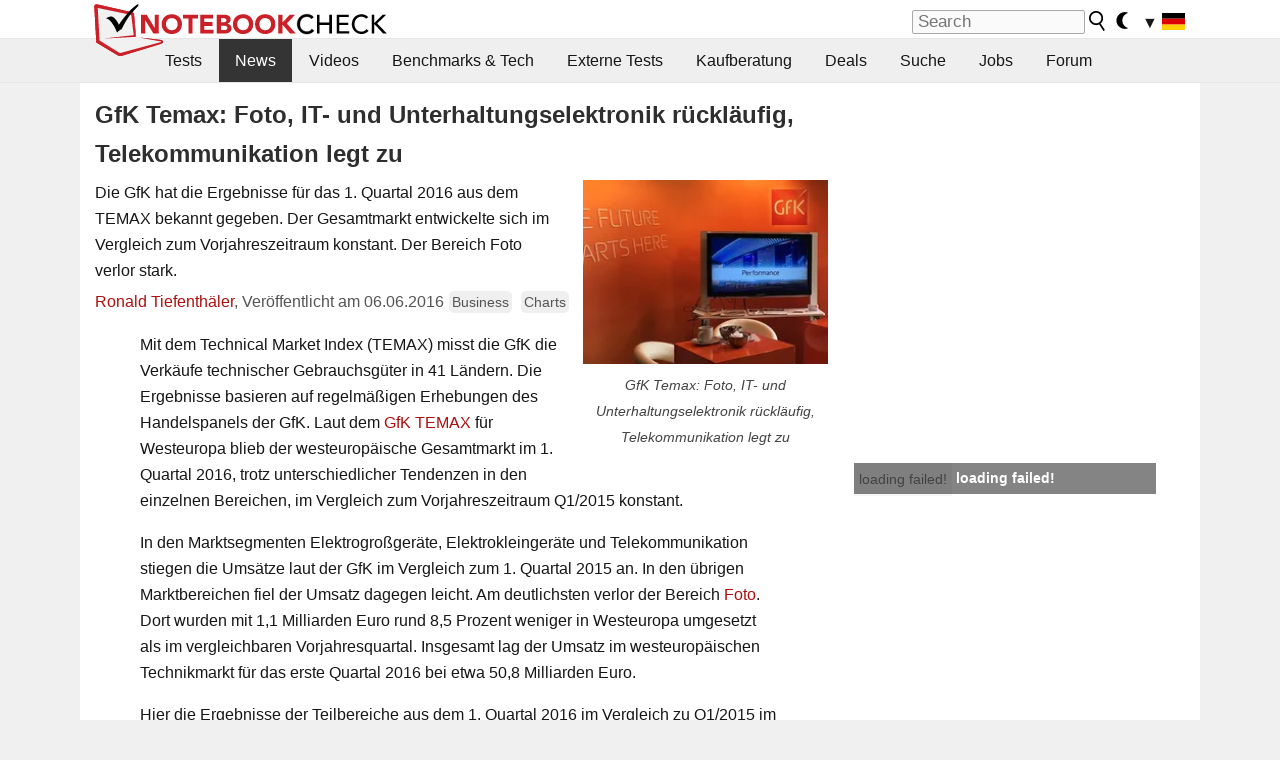

--- FILE ---
content_type: text/html; charset=utf-8
request_url: https://www.notebookcheck.com/GfK-Temax-Foto-IT-und-Unterhaltungselektronik-ruecklaeufig-Telekommunikation-legt-zu.167343.0.html
body_size: 27579
content:
<!DOCTYPE html>
<html lang="de">
<head>

<meta charset="utf-8">





<meta name="generator" content="TYPO3 CMS">
<meta name="ROBOTS" content="INDEX,FOLLOW">
<meta name="description" content="Die GfK hat die Ergebnisse für das 1. Quartal 2016 aus dem TEMAX bekannt gegeben. Der Gesamtmarkt entwickelte sich im Vergleich zum Vorjahreszeitraum konstant. Der Bereich Foto verlor stark.">
<meta name="content-language" content="de">
<meta name="keywords" content="GfK, Ergebnisse, 1. Quartal 2016, Q1/2016, TEMAX, Gesamtmarkt, Vergleich, Studie, Informationstechnologie, Telekommunikation, Smartphones, Foto, Unterhaltungselektronik, Elektrogroßgeräte, Elektrokleingeräte, Bürogeräte,  Verbrauchsmaterial,Notebook, Laptop, Notebooks, Laptops, Test, Testbericht, Tests, Testberichte, News, Forum, Informationen, Benchmarks, Grafikkarten, Prozessoren, Netbooks, Netbook">


<link rel="stylesheet" type="text/css" href="fileadmin/templates/nbc_v5/notebookcheck.min.css?1768306407" media="all">






<title>GfK Temax: Foto, IT- und Unterhaltungselektronik rückläufig, Telekommunikation legt zu - Notebookcheck.com News</title><link rel="icon" href="/fileadmin/templates/nbc_v5/images/logo_nbc_small_shaded_interior_white.svg" type="image/svg+xml" sizes="any">
<link rel="icon" href="/fileadmin/templates/nbc_v5/images/logo_nbc_small_interior_white_192px.png" type="image/png" sizes="192x192">
<link rel="apple-touch-icon" sizes="180x180" href="/logo_nbc_small_shaded_interior_white_rectangular_180px.png">
<link rel="icon" href="/fileadmin/templates/nbc_v5/images/favicon.ico" type="image/ico">
<link rel="shortcut icon" href="/fileadmin/templates/nbc_v5/images/favicon.ico" type="image/ico">
<link rel="icon" type="image/png" sizes="32x32" href="/fileadmin/templates/nbc_v5/images/favicon-32x32.png">
<link rel="icon" type="image/png" sizes="16x16" href="/fileadmin/templates/nbc_v5/images/favicon-16x16.png">
<link rel="manifest" href="/site.webmanifest">
<link rel="mask-icon" href="logo_nbc_small_bw_touchicon.svg" color="red">
<meta name="msapplication-TileColor" content="#ffffff">
<meta name="msapplication-TileImage" content="/mstile-144x144.png">
<meta name="nbc_data_cached" content="21.01.2026 09:07" ><script async src="https://fundingchoicesmessages.google.com/i/pub-9885689965057708?ers=1"></script><script>(function() {function signalGooglefcPresent() {if (!window.frames['googlefcPresent']) {if (document.body) {const iframe = document.createElement('iframe'); iframe.style = 'width: 0; height: 0; border: none; z-index: -1000; left: -1000px; top: -1000px;'; iframe.style.display = 'none'; iframe.name = 'googlefcPresent'; document.body.appendChild(iframe);} else {setTimeout(signalGooglefcPresent, 0);}}}signalGooglefcPresent();})();</script><script data-cfasync="false">
window.googletag = window.googletag || { cmd: [] };

googletag.cmd.push(function() {

var mapping_billb = googletag.sizeMapping().
addSize([0, 0], []).
addSize([800, 300], [[800, 250],[728, 90]]).
addSize([970, 300], [[970, 250],[970, 90],[800, 250],[728, 90]]).
addSize([1100, 500], [[1100, 300],[970, 250],[970, 90],[800, 250],[728, 90]]).build();

var mapping_skys = googletag.sizeMapping().
addSize([0, 0], []).
addSize([1220, 500], [160, 600]).
addSize([1500, 500], [[300, 1050],[300, 600],[300, 250],[160, 600]]).build();

var mapping_topb = googletag.sizeMapping().
addSize([1160,200], [[728,90],[468,60],[320,100],[320,50],[300,50]]).
addSize([0, 0], []).
build();

var mapping_mainframe = googletag.sizeMapping().
addSize([0, 0], [[200, 200],[320, 50],[300, 50]]).
addSize([336, 400], [[300, 250], [336, 280], [250, 360], [200, 200], [320, 50], [300, 50]]).
addSize([1100, 600], [[240,400], [300, 600], [160, 600], [728, 200], [300, 250], [336, 280], [250, 360], [200, 200], [320, 50], [300, 50]]).build();

var mapping_lowerads = googletag.sizeMapping().
addSize([0,0], [[220,90],[250,250],[300,50],[300,100],[320,100]]).
addSize([728,300], [[220,90],[250,250],[300,50],[300,100],[320,100],[468,60],[728,90]]).
addSize([1100,300], [[220,90],[250,250],[300,50],[300,100],[320,100],[468,60],[728,90],[750,100],[750,200],[750,300],[764,100],[930,180],[970,90],[970,250],[1100,300]]).build();

var mapping_leftb = googletag.sizeMapping().
addSize([0, 0], []).
addSize([1450, 500], [[120, 700],[120, 600],[160, 600]]).build();

googletag.defineSlot('/1066427/OL_ContentAd', [[180, 150], [234, 60], [336, 280], [300, 250], [292, 30], [88, 31], [300, 50], [300, 31], [120, 60], [300, 100]], 'div-gpt-ad-1414573626553-1').addService(googletag.pubads());
googletag.defineSlot('/1066427/OL_Skyscraper', [[160, 600], [300, 1050], [300, 600], [300, 250]], 'div-gpt-ad-1414573626553-6').defineSizeMapping(mapping_skys).addService(googletag.pubads());
googletag.defineSlot('/1066427/OL_MidMainframe', [[200, 200], [240, 400], [250, 360], [300, 250], [300, 600], [336, 280], [160, 600], [320, 50], [300, 50]], 'div-gpt-ad-1414573626553-5').defineSizeMapping(mapping_mainframe).addService(googletag.pubads());
googletag.defineSlot('/1066427/OL_MidMainFrame2', [[200, 200], [240, 400], [250, 360], [300, 250], [300, 600], [336, 280], [160, 600], [320, 50], [300, 50]], 'div-gpt-ad-1414573626553-8').defineSizeMapping(mapping_mainframe).addService(googletag.pubads());
googletag.defineSlot('/1066427/OL_MidMainFrame3', [[200, 200], [240, 400], [250, 360], [300, 250], [300, 600], [336, 280], [160, 600], [320, 50], [300, 50]], 'div-gpt-ad-1414573626553-9').defineSizeMapping(mapping_mainframe).addService(googletag.pubads());
googletag.defineSlot('/1066427/OL_LowestMainFrame', [300, 250], 'div-gpt-ad-1414573626553-14').defineSizeMapping(mapping_mainframe).addService(googletag.pubads());
googletag.defineSlot('/1066427/OL_LeftBanner', [[160, 600], [300, 1050], [300, 600], [300, 250]], 'div-gpt-ad-1414573626553-11').defineSizeMapping(mapping_skys).addService(googletag.pubads());
googletag.defineSlot('/1066427/OL_LowerAd', [[220,90],[250,250],[300,50],[300,100],[320,100],[468,60],[728,90],[750,100],[750,200],[750,300],[764,100],[930,180],[970,90],[970,250],[1100,300]], 'div-gpt-ad-1414573626553-3').defineSizeMapping(mapping_lowerads).addService(googletag.pubads());
googletag.defineSlot('/1066427/footertag', [[220,90],[250,250],[300,50],[300,100],[320,100],[468,60],[728,90],[750,100],[750,200],[750,300],[764,100],[930,180],[970,90],[970,250],[1100,300]], 'div-gpt-ad-1414573626553-13').defineSizeMapping(mapping_lowerads).addService(googletag.pubads());
googletag.defineSlot('/1066427/OL_InContent', [[220,90],[250,250],[300,50],[300,100],[320,100],[468,60],[728,90],[738,150]], 'div-gpt-ad-1414573626553-15').addService(googletag.pubads());
});
</script>
<script>
googletag.cmd.push(function() {
googletag.pubads().setTargeting("pageuid", "167343");
googletag.pubads().setTargeting("domain", "https://www.notebookcheck.com/");
googletag.pubads().setTargeting("language", "de");
googletag.pubads().setTargeting("layout", "2");
googletag.pubads().setTargeting("pagetype", "4");
googletag.pubads().setTargeting("tag", "business, charts");
});
</script>

<meta property="og:image" content="https://www.notebookcheck.com/fileadmin/Notebooks/News/_nc3/GfK_report_t06062016.jpg">
<meta property="og:type" content="article">
<meta property="og:title" content="GfK Temax: Foto, IT- und Unterhaltungselektronik rückläufig, Telekommunikation legt zu">
<meta property="og:description" content="Die GfK hat die Ergebnisse für das 1. Quartal 2016 aus dem TEMAX bekannt gegeben. Der Gesamtmarkt entwickelte sich im Vergleich zum Vorjahreszeitraum konstant. Der Bereich Foto verlor stark.">
<meta property="og:locale" content="de_DE.UTF-8">
<meta property="article:author" content="Ronald Tiefenthäler">
<meta property="og:site_name" content="Notebookcheck">
<meta property="og:url" content="https://www.notebookcheck.com/GfK-Temax-Foto-IT-und-Unterhaltungselektronik-ruecklaeufig-Telekommunikation-legt-zu.167343.0.html">
<script type="application/ld+json">{
    "@context": "http://schema.org/",
    "@type": "NewsArticle",
    "mainEntityOfPage": "https://www.notebookcheck.com/GfK-Temax-Foto-IT-und-Unterhaltungselektronik-ruecklaeufig-Telekommunikation-legt-zu.167343.0.html",
    "inLanguage": "de",
    "headline": "GfK Temax: Foto, IT- und Unterhaltungselektronik r\u00fcckl\u00e4ufig, Telekommunikation legt zu",
    "datePublished": "2016-06-06T13:08:00+02:00",
    "dateModified": "2016-06-06T13:17:55+02:00",
    "description": "Die GfK hat die Ergebnisse f\u00fcr das 1. Quartal 2016 aus dem TEMAX bekannt gegeben. Der Gesamtmarkt entwickelte sich im Vergleich zum Vorjahreszeitraum konstant. Der Bereich Foto verlor stark.",
    "author": {
        "@type": "Person",
        "name": "Ronald Tiefenth\u00e4ler",
        "url": "https://www.notebookcheck.com/Redaktion.113895.0.html?tx_nbc2journalist_pi1%5Bmode%5D=show&tx_nbc2journalist_pi1%5Buid%5D=33&cHash=a423a9f7cbb5a823cfdcd90d85896bb8"
    },
    "publisher": {
        "@type": "Organization",
        "logo": {
            "@type": "ImageObject",
            "url": "https://www.notebookcheck.com/fileadmin/templates/images/nbc_logo_small.png"
        },
        "name": "Notebookcheck"
    },
    "image": {
        "@type": "ImageObject",
        "width": "550",
        "height": "413",
        "url": "https://www.notebookcheck.com/fileadmin/Notebooks/News/_nc3/GfK_report_t06062016.jpg"
    }
}</script>
<script data-cfasync="false">
  window.snigelPubConf = {
    "adengine": {
      "activeAdUnits": ["Sidebar_1","Sidebar_2","Sidebar_3","Bottom_Leaderboard","Video_Outstream","Mobile_Top","Mobile_adhesion"],
      "additionalGptAdSlotIds": ["div-gpt-ad-1560233850512-0", "div-gpt-ad-1414573626553-1", "div-gpt-ad-1414573626553-3", "div-gpt-ad-1414573626553-5", "div-gpt-ad-1414573626553-6", "div-gpt-ad-1414573626553-8", "div-gpt-ad-1414573626553-9", "div-gpt-ad-1414573626553-11", "div-gpt-ad-1414573626553-13", "div-gpt-ad-1414573626553-14", "div-gpt-ad-1414573626553-15"]
    }
  }
</script><script async data-cfasync="false" src="https://cdn.snigelweb.com/adengine/notebookcheck.net/loader.js"></script><script>
function nbc_pagecall() {
  var cookie = document.cookie.split(";");
  var call = 0;
  for(var i=0; i<cookie.length; i++) {
    var c = cookie[i];
    while (c.charAt(0)==' ') c = c.substring(1);
    if (c.indexOf("nbc_call=") == 0) call = c.substring(9,c.length);
  }
  call = parseInt(call);
  call++;
  if (call>2) call=3; // only 1, 2 or 3 as options
  googletag.cmd.push(function() {googletag.pubads().setTargeting("pagecall", String(call));});
  var expires = new Date();
  var days = 1;
  expires.setTime(expires.getTime() + (days*24*60*60*1000));
  document.cookie="nbc_call="+call+"; expires="+expires.toUTCString()+";path=/; SameSite=lax";
}
nbc_pagecall();
</script><script>  
function toggleMe(a){
var e=document.getElementById(a);  
if(e.style.display=="none" || e.style.maxHeight!=""){
 e.style.display="block";
 e.style.maxHeight="";
 if (document.getElementById(a+"_a1")) document.getElementById(a+"_a1").style.display="none";
 if (document.getElementById(a+"_a2")) document.getElementById(a+"_a2").style.display="";
 if (document.getElementById(a+"_gr")) document.getElementById(a+"_gr").style.display="none";
} else {
 e.style.display="none";
 if (document.getElementById(a+"_a1")) document.getElementById(a+"_a1").style.display="";
 if (document.getElementById(a+"_a2")) document.getElementById(a+"_a2").style.display="none";
 if (document.getElementById(a+"_gr")) document.getElementById(a+"_gr").style.display="";
}
return false;}
</script><link rel="canonical" href="https://www.notebookcheck.com/GfK-Temax-Foto-IT-und-Unterhaltungselektronik-ruecklaeufig-Telekommunikation-legt-zu.167343.0.html">
<link rel="alternate" type="application/rss+xml" title="Notebookcheck Tests" href="https://www.notebookcheck.com/RSS-Feed-Notebook-Testberichte.8155.0.html">
<link rel="alternate" type="application/rss+xml" title="Notebookcheck News" href="https://www.notebookcheck.com/News.37.100.html">
<link rel="alternate" type="application/rss+xml" title="Notebookcheck Alle Artikel" href="https://www.notebookcheck.com/RSS-Feed-Alle-Artikel.89848.0.html">
<meta name="viewport" content="width=device-width, initial-scale=1">
<script async src="https://www.googletagmanager.com/gtag/js?id=G-XLBGPKWB3N"></script>
<script>
  window.dataLayer = window.dataLayer || [];
  function gtag(){dataLayer.push(arguments);}
  gtag('js', new Date());
  gtag('config', 'G-XLBGPKWB3N',{'author':'Ronald Tiefenthäler','pagetype':'4','subpagetype':'0','responsible':'0'});
  gtag('event','news',{'pagetype':'4'});</script><script data-sdk="l/1.1.11" data-cfasync="false" src="https://html-load.com/loader.min.js"></script>

<script>(function(){function t(){const n=["138630myoZBk","forEach","Failed to load script: ","getBoundingClientRect","width: 100vw; height: 100vh; z-index: 2147483647; position: fixed; left: 0; top: 0;","link,style","url","Script not found","as_modal_loaded","https://report.error-report.com/modal?eventId=","16786TcmGxT","as_","now","connection","setItem","appendChild","width","type","VGhlcmUgd2FzIGEgcHJvYmxlbSBsb2FkaW5nIHRoZSBwYWdlLiBQbGVhc2UgY2xpY2sgT0sgdG8gbGVhcm4gbW9yZS4=","write","https://","_fa_","textContent","addEventListener","Fallback Failed","concat","contains","10xAiBrV","remove","localStorage","split","name","href","message","display","documentElement","location","removeEventListener","getComputedStyle","recovery","check","script","https://report.error-report.com/modal?eventId=&error=Vml0YWwgQVBJIGJsb2NrZWQ%3D&domain=","onLine","host","querySelectorAll","2155698KMMbFy","170776OsGhHy","title",'/loader.min.js"]',"none","5350LkXazP","createElement","loader-check","style","https://error-report.com/report","currentScript","hostname","reload","append","245nBguiZ","error","7765587BWFbHQ","close-error-report","last_bfa_at","btoa","height","as_index","loader_light","1264110AkdKmx","from","iframe","toString","/loader.min.js","&domain=","src","3593828ajHNXs","data","rtt","10WqcZJl","charCodeAt","text","Cannot find currentScript","&error=","querySelector","https://report.error-report.com/modal?eventId=&error=","&url=","attributes","length","POST","setAttribute","outerHTML","map",'script[src*="//',"searchParams","value"];return(t=function(){return n})()}function n(o,e){const r=t();return(n=function(t,n){return r[t-=398]})(o,e)}(function(){const o=n,e=t();for(;;)try{if(480437===-parseInt(o(455))/1*(parseInt(o(482))/2)+parseInt(o(405))/3+-parseInt(o(435))/4+parseInt(o(438))/5*(parseInt(o(428))/6)+parseInt(o(419))/7*(-parseInt(o(406))/8)+parseInt(o(421))/9+-parseInt(o(410))/10*(-parseInt(o(465))/11))break;e.push(e.shift())}catch(t){e.push(e.shift())}})(),(()=>{"use strict";const t=n,o=t=>{const o=n;let e=0;for(let n=0,r=t[o(447)];n<r;n++)e=(e<<5)-e+t[o(439)](n),e|=0;return e},e=class{static[t(399)](){const n=t;var e,r;let c=arguments[n(447)]>0&&void 0!==arguments[0]?arguments[0]:n(398),a=!(arguments[n(447)]>1&&void 0!==arguments[1])||arguments[1];const i=Date[n(467)](),s=i-i%864e5,d=s-864e5,l=s+864e5,u=n(466)+o(c+"_"+s),w=n(466)+o(c+"_"+d),m=n(466)+o(c+"_"+l);return u!==w&&u!==m&&w!==m&&!(null!==(e=null!==(r=window[u])&&void 0!==r?r:window[w])&&void 0!==e?e:window[m])&&(a&&(window[u]=!0,window[w]=!0,window[m]=!0),!0)}};function r(o,e){const r=t;try{window[r(484)][r(469)](window[r(491)][r(403)]+r(476)+btoa(r(423)),Date[r(467)]()[r(431)]())}catch(t){}try{!async function(t,o){const e=r;try{if(await async function(){const t=n;try{if(await async function(){const t=n;if(!navigator[t(402)])return!0;try{await fetch(location[t(487)])}catch(t){return!0}return!1}())return!0;try{if(navigator[t(468)][t(437)]>1e3)return!0}catch(t){}return!1}catch(t){return!1}}())return;const r=await async function(t){const o=n;try{const n=new URL(o(414));n[o(453)][o(418)](o(472),o(427)),n[o(453)][o(418)](o(407),""),n[o(453)][o(418)](o(488),t),n[o(453)][o(418)](o(461),location[o(487)]);const e=await fetch(n[o(487)],{method:o(448)});return await e[o(440)]()}catch(t){return o(420)}}(t);document[e(404)](e(460))[e(456)]((t=>{const n=e;t[n(483)](),t[n(477)]=""}));let a=!1;window[e(478)](e(488),(t=>{const n=e;n(463)===t[n(436)]&&(a=!0)}));const i=document[e(411)](e(430));i[e(434)]=e(464)[e(480)](r,e(442))[e(480)](btoa(t),e(433))[e(480)](o,e(445))[e(480)](btoa(location[e(487)])),i[e(449)](e(413),e(459)),document[e(490)][e(470)](i);const s=t=>{const n=e;n(422)===t[n(436)]&&(i[n(483)](),window[n(492)](n(488),s))};window[e(478)](e(488),s);const d=()=>{const t=e,n=i[t(458)]();return t(409)!==window[t(493)](i)[t(489)]&&0!==n[t(471)]&&0!==n[t(425)]};let l=!1;const u=setInterval((()=>{if(!document[e(481)](i))return clearInterval(u);d()||l||(clearInterval(u),l=!0,c(t,o))}),1e3);setTimeout((()=>{a||l||(l=!0,c(t,o))}),3e3)}catch(n){c(t,o)}}(o,e)}catch(t){c(o,e)}}function c(n,o){const e=t;try{const t=atob(e(473));!1!==confirm(t)?location[e(487)]=e(444)[e(480)](btoa(n),e(433))[e(480)](o,e(445))[e(480)](btoa(location[e(487)])):location[e(417)]()}catch(t){location[e(487)]=e(401)[e(480)](o)}}(()=>{const n=t,o=t=>n(457)[n(480)](t);let c="";try{var a,i;null===(a=document[n(415)])||void 0===a||a[n(483)]();const t=null!==(i=function(){const t=n,o=t(426)+window[t(424)](window[t(491)][t(416)]);return window[o]}())&&void 0!==i?i:0;if(!e[n(399)](n(412),!1))return;const s="html-load.com,fb.html-load.com,content-loader.com,fb.content-loader.com"[n(485)](",");c=s[0];const d=document[n(443)](n(452)[n(480)](s[t],n(408)));if(!d)throw new Error(n(462));const l=Array[n(429)](d[n(446)])[n(451)]((t=>({name:t[n(486)],value:t[n(454)]})));if(t+1<s[n(447)])return function(t,o){const e=n,r=e(426)+window[e(424)](window[e(491)][e(416)]);window[r]=o}(0,t+1),void function(t,o){const e=n;var r;const c=document[e(411)](e(400));o[e(456)]((t=>{const n=e;let{name:o,value:r}=t;return c[n(449)](o,r)})),c[e(449)](e(434),e(475)[e(480)](t,e(432))),document[e(474)](c[e(450)]);const a=null===(r=document[e(415)])||void 0===r?void 0:r[e(450)];if(!a)throw new Error(e(441));document[e(474)](a)}(s[t+1],l);r(o(n(479)),c)}catch(t){try{t=t[n(431)]()}catch(t){}r(o(t),c)}})()})();})();</script>
<style>.nbc-r-float{}aside {display:block}@media only screen and (max-width:764px)  {.nbc-r-float-inline {margin-right:0px}.nbc-r-float-hide {display:none}}@media only screen and (max-width:500px)  {.nbc-r-float-inline {float:none}}</style>
<style>.nbcintroel{overflow:hidden;max-width:1054px;margin:0 auto 1em auto} @media screen and (max-width: 1100px){#nbc_intro .nbcintroel {margin:1em 13px 1em 13px}}.intro-tags{font-size:0.9rem;margin-left:10px}.intro-tag a{color: var(--text-color-muted);background-color:var(--surr-color-darker);padding:3px;border-radius:5px;line-height:27px;margin-left:5px;white-space:nowrap}.intro-tag a:hover {background-color:#777;color:var(--back-color);text-decoration:none}.intro-tag img{height:1rem;width:auto;vertical-align:middle}.intro-author{float:left;color:var(--text-color-muted);margin-left:5px}.introa-ad{color:var(--text-color-muted)}.intro-proof{color:var(--text-color-muted);font-size:0.8rem}.tooltiptext{visibility:hidden}.intro-proof:hover .tooltiptext{visibility:visible}.intro-text{margin:0 5px 5px 5px;clear:left;max-width:738px}.intro-subtitle{display:inline;margin:0 !important;font-size:1rem}.news-teaser-image{float:right;padding-left:0.8em;padding-bottom:0.8em;text-align:center;width:245px;margin:0}.news-teaser-image img{width:100%;height:auto}@media only screen and (max-width:550px){.news-teaser-image {float:none;padding:0;margin-left:auto;margin-right:auto;margin-bottom:10px}}
				@media only screen and (max-width: 250px){.news-teaser-image {float:none; padding:0; margin-left:auto; margin-right:auto; width:100%; height:auto}}</style>
<style>.introa_img_large {border:none;width:100%;border-radius:5px;max-width:168px;max-height:126px;height:auto;vertical-align:top}.introa_img_med {border:none;width:100%;border-radius:5px;max-width:168px;max-height:126px;height:auto;vertical-align:top}.introa_img_small {border:none;width:100%;border-radius:5px;max-width:120px;max-height:90px;height:auto;vertical-align:top}.introa_medium a,.introa_medium a.visited,.introa_whole a,.introa_whole a:visited{color:var(--black)}.introa_img_huge{border:none;height:auto;width:100%}.introa_whole{margin:0;padding:0;font-size:.89em;overflow:hidden;position:relative}.introa_whole img{border:0;object-fit:cover}.introa_whole h2{font-weight:700;margin-left:0!important;margin-right:0!important}.introa_title{margin:0;font-weight:400;font-size:1em;letter-spacing:normal;display:block;width:100%}.introa_title .rating{font-size:1.2em}.introa_huge{margin-top:22px;margin-bottom:22px;clear:left;overflow:hidden;display:table;padding:3px;min-width:50%}.introa_large,.introa_medium,.introa_small{padding:2px;min-width:50%;display:block;overflow:hidden;clear:left}.introa_huge h2{font-size:1.2em;margin-bottom:3px;text-align:center}.introa_large{margin-top:20px;margin-bottom:20px;border:1px solid #ffffff00}.introa_large h2{font-size:1.3em;margin-bottom:3px;border-bottom:4px solid rgba(0,0,0,0.08)}.introa_medium{margin-top:25px;margin-bottom:25px;border:1px solid #ffffff00}.introa_medium h2{font-size:1.2em;margin-bottom:1px;font-weight:700}.introa_small{color:var(--text-color-slightly-muted);margin-top:8px;margin-bottom:8px;border:1px solid #ffffff00}.introa_small .introa_rm_text{color:var(--text-color-slightly-muted)}.introa_review_specs{color:var(--text-color-muted)}.introa_review_specs_med{color:var(--text-color-muted);font-weight:300}.introa_rl_box,.introa_rl_title{background-color:#333;opacity:.9;color:#fff}.introa_rl_hoverable{display:block;position:relative;width:100%}.introa_rl_texts{position:absolute;bottom:0;left:0;width:100%}.introa_rl_title{font-size:1.1em;text-align:center;line-height:1.4;width:100%;overflow:hidden}.introa_rl_title_padding{padding:5px}.introa_rl_box{display:none;border-top:1px dashed #fff;padding:5px}.introa_more{background:linear-gradient(to right,rgba(255,255,255,0.5),rgba(255,255,255,1),rgba(255,255,255,1));position:absolute;right:0;top:1.6em;padding-left:0.5em}.introa_l1003{margin:2em 0}.introa_l1003 img{height:67px}.introa_l1004{margin:0 auto;padding:0.5rem 0;min-height:155px;width:95vw}.introa_l1004 > .introa_content{display:grid;gap:3px;grid-auto-flow:column;padding:0;overflow-x:auto;overscroll-behavior-inline:contain;scroll-snap-type:inline mandatory;scroll-padding-inline:0.3em}.introa_l1004 ::-webkit-scrollbar{height:5px}
			  .introa_l1004 ::-webkit-scrollbar-track{background:var(--surr-color)}
			  .introa_l1004 ::-webkit-scrollbar-thumb{background:#999}
			  .introa_l1004 ::-webkit-scrollbar-thumb:hover{background:#888}.introa_grid_item{display:grid;grid-template-rows:min-content;position:relative;gap:0.1em;scroll-snap-align:start;height:155px}.introa_grid_item img{display:block;object-fit:cover;height:150px}.introa_grid_item_title{color:white;font-size:0.9rem;position:absolute;bottom:0.3em;width:100%;text-align:center;line-height:1.2rem;padding:0.2em 0.5em;box-sizing:border-box;z-index:1}.introa_grid_item_title:hover + .introa_grid_item_bg{background:linear-gradient(to bottom, rgba(0,0,0,0), rgba(0, 0, 0, 0.3) 50%, rgba(0, 0, 0, 0.5) 63%, rgba(0,0,0,0.9) 100%)}.introa_grid_item_bg{position:absolute;height:100%;bottom:0;width:100%;background:linear-gradient(to bottom, rgba(0,0,0,0), rgba(0, 0, 0, 0.1) 50%, rgba(0, 0, 0, 0.2) 63%, rgba(0,0,0,0.8) 100%)}.introa_grid_item_bg:hover{background:linear-gradient(to bottom, rgba(0,0,0,0), rgba(0, 0, 0, 0.3) 50%, rgba(0, 0, 0, 0.5) 63%, rgba(0,0,0,0.9) 100%)}.introa_rm_text{float:left;width:75%}.introa_medium .introa_rm_img{overflow:hidden;margin-top:0.4em}.introa_rm_img{width:23%;float:left;margin-right:2%;border:0 solid #afafaf;text-align:right}.introa_fulldate,.introa_fulldate_background{margin-left:-13px;text-shadow:0 1px 0 #FFF,0 -1px 0 #FFF,1px 0 0 #FFF,-1px 0 0 #FFF;padding:2px 4px 0 16px}.introa_medium .introa_rm_header{font-size:1.08em;margin-bottom:1px}.introa_fulldate{position:absolute;color:#333;z-index:100}.introa_fulldate_new{text-align:center;margin-bottom:-15px;color:#777}.introa_fulldate_ticker{position:relative;clear:left;font-weight:700;margin-top:10px;overflow:hidden}.introa_whole .itemauthordate{text-align:right;color:var(--text-color-muted);font-size:0.9em}.introa_whole .itemauthorcolumn{color:#000}.introa_ers,.introa_other{margin-top:5px;margin-bottom:5px;clear:left;overflow:hidden}.introa_fulldate_background{position:absolute;background-color:#efefef;color:#333;border-bottom:1px solid #efdfdf;border-right:1px solid #efdfdf;z-index:99;opacity:.6;height:1.4em}.introa_ers_icon,.introa_newsicon{opacity:.5;vertical-align:middle}.introa_ers{color:var(--text-color)}.introa_ers_link{color:var(--text-color-slightly-muted)}.introa_ers_link:visited{color:#333}.introa_other{color:var(--text-color-slightly-muted)}.introa_newsicon{border:none}.introa_news_abstract,.introa_rm_abstract{color:var(--text-color-slightly-muted);float:left;clear:left;position:relative}.introa_icon{vertical-align:middle;float:left;margin-right:2%;width:23%;text-align:right;border:none}.introa_title{float:left}.introa_form,.restrictedElements{width:100%;color:var(--text-color);box-sizing:border-box;clear:left}.introa_form{border:1px solid var(--border-color-light);padding:10px}.introa_form input{vertical-align:middle}.introa_form label{white-space:nowrap}.restrictedElements{padding:2px;text-align:right;font-size:.8em;margin-bottom:0;font-style:italic;display:block}.introa_ajax{text-align:center;background-color:#666;opacity:.8;color:#fff;font-weight:700;padding:4px;width:90%;box-sizing:border-box;float:left;position:absolute;margin-left:auto;margin-right:auto;display:none}.introa_restrict{width:100%;text-align:right;padding:5px}.introa_restrict{box-sizing:border-box;color:#666}.introa_restrict_vline{vertical-align:middle;margin-left:5px;margin-right:5px}.introa_form_header{font-weight:700;color:#333;margin-top:3px;margin-bottom:5px}.introa_shortcut_span{color:var(--text-color)}.introa_loading_info{display:none;position:absolute;opacity:.6;z-index:9999999999;background-color:#00000010}.introa_item_playicon_text{opacity:.95;z-index:102;position:absolute;top:50%;left:50%;transform:translate(-50%,-50%);font-weight:bold;color:white;font-size:2rem;text-shadow: #000000 1px 0 10px}#introa_cbox_tag_surround,#introa_cbox_ticker_surround,#introa_cbox_type_surround{border-bottom:1px solid #efefef;margin-bottom:5px}.introa_ticker{margin-bottom:3px;margin-top:3px}.introa_featured{margin:2px;border:2px solid #efefef}.introa_rightcolumn{margin:0 0 12px 0;border:2px solid var(--border-color-light);border-radius:5px}.introa_rightcolumn_odd{float:left}.introa_rightcolumn_even{float:right}.introa_ticker_date{clear:left;color:#aaa}.introa_ticker_title_review{font-weight:700}.introa_featured a,.introa_rightcolumn a{color:var(--text-color);font-weight:400;font-size:.88rem}.introa_tile{float:left;padding:1%;box-sizing:border-box;max-width: 49%;}.introa_img_tile{width:100%;height:auto}picture.introa_img_tile{display:block;line-height:0em}.introa_rightcolumn{width:158px;height:158px}.introa_rightcolumn .introa_rl_title{background-color:var(--table-bg-even);color:var(--text-color)}.introa_rightcolumn .introa_rl_hoverable{height:100%}.introa_featured .introa_rl_title{background-color:var(--table-bg-even);color:var(--text-color)}.introa_rightcolumn img{aspect-ratio:1/1;border-radius:5px}.introa_googleads{text-align:center;margin-top:5px;margin-bottom:5px;padding:1px;clear:left}a.introa_plus_icon{display:inline-block;width:1.4em;text-align:center;border:1px solid #afafaf;color:#aaa;margin-left:3px}a.introa_plus_icon:hover{background-color:#aaa;text-decoration:none;color:#fff}.introa_page_buttons {margin-top:10px;display:inline-block;background:var(--link-color);color:#fff !important;padding:3px;border-radius:5px;border:3px solid #8A091A}.introa_page_buttons:hover {background:#8A091A;text-decoration:none;}.introa_settings_icon{vertical-align:middle;width:auto;height:1.4em;opacity:0.5;background-color:unset !important}html.dark .introa_settings_icon{filter:invert(1)}.introa_menu_sep{text-align:center;clear:left;min-width:50%;overflow:hidden;font-size:1.8em}h2.introa_menu_sep{margin:0.6em 0 0.3em 0}hr.divider{border:0;height:1px;background-image:linear-gradient(to right,rgba(0,0,0,0),rgba(0,0,0,0.2),rgba(0,0,0,0))}.featured_item:hover{opacity:0.9}.introa_rl_box{max-height:0;transition:max-height 0.15s ease-out;display:block}.introa_rl_hoverable:hover .introa_rl_box{max-height:500px;transition:max-height 0.25s ease-in}.introa_ad_hd{opacity:0.8}.introa_ad_autor{color:var(--text-color)}.introa_tags{color:var(--text-color-slightly-muted);font-weight:normal}.introa_tags img{height:1.1rem;vertical-align:middle}@media only screen and (max-width:590px){.introa_restrict_hide{display:none}}@media only screen and (max-width:450px){.introa_rl_box,.introa_rl_title{font-size:.8em;line-height:1.2}.introa_rm_img{width:100%;margin-right:0;min-height:25vw}.introa_medium .introa_rm_img{overflow:visible;margin-top:0.4em}.introa_img_med,.introa_img_large{max-width:none;max-height:none}.introa_rm_text{width:100%;padding:0.3em;opacity:0.9;overflow:hidden;box-sizing:border-box;}.introa_rm_header{font-weight:700;font-size:1.2em;margin:0 0 3px}.introa_medium, .introa_small{padding:0}.introa_small img{max-width:none;max-height:none}}</style>
<script>
function convertAllTimes() {
	elements = document.querySelectorAll(".itemdate");
	[].forEach.call(elements, function(el) {
		convertTime(el.getAttribute("data-crdate"),el);
	 });
}


function convertTime(utctimetoconvert, field = undefined) {
	userDate = new Date();
	var utcTime = userDate.getTime();
	utcTime = Math.round(utcTime/1000);
	timeDiff = utcTime-utctimetoconvert;
	if (timeDiff<0) result_str = "";
	else {
		var days = Math.floor(timeDiff / (60 * 60 * 24));
		timeDiff -=  days * (60 * 60 * 24);

		var hours = Math.floor(timeDiff / (60 * 60));
		timeDiff -= hours * (60 * 60);

		var mins = Math.floor(timeDiff / (60));
		timeDiff -= mins * (60);

		var seconds = Math.floor(timeDiff) ;
		timeDiff -= seconds;

		var result_str = "";
		if (days>0) {
			if (days==1) result_str = days + " Tag";
			else result_str = days + " Tagen";
		}
		if (days<2) {
			if (result_str && hours>0) result_str += ", ";
			if (hours>0) {
				if (hours==1) result_str += hours + " Stunde";
				else result_str += hours + " Stunden";
			}
			
			if (mins>0 && hours<3 && days<1) {
				if (result_str) result_str += ", ";
				if (mins==1) result_str += mins + " Minute";
				else result_str += mins + " Minuten";
			}
			if (days==0 && hours==0 && mins<5) {
				if (result_str && seconds>0) result_str += ", ";
				if (seconds>0) {
					if (seconds==1) result_str += seconds + " Sekunde";
					else result_str += seconds + " Sekunden";
				}
			}
		}
		result_str = "vor  "+result_str+"  ";
	}
	if (typeof field !== "undefined") field.innerHTML = result_str;
	else {
		var x = document.getElementsByClassName("itemdate_"+utctimetoconvert);
		var i;
		for (i = 0; i < x.length; i++) {
				x[i].innerHTML = result_str;
		}
	}
}
	function toggleCheckbox(id) {console.log(document.getElementById(id).checked);checkBoxObj = document.getElementById(id);if (checkBoxObj.checked) checkBoxObj.checked = false;else checkBoxObj.checked = true;}</script>
<style>.linkedart_type{display:inline-block;min-width:5em;text-align:right;color:#777}.linkedart_linebetween{line-height:0.5em}.linkart_spacer{display:inline-block;width:2em;text-align:center;color:#777}.linkedart_list{margin:1em 0}</style>

<style>
ol.related_ol {list-style-type:decimal;padding-left:18px}
li.related_li {}
span.related_date {color:var(--text-color-muted)}
span.related_pagetype {color:var(--text-color-muted);font-style:italic}
span.related_language {opacity:0.6}
</style>
<style>span.subject {font-weight:bold;}.forum span.number {color:var(--text-color-muted);margin-right:0.5em;font-size:0.8em}.forum span.name {font-weight:bold}.forum span.date {color:var(--text-color-muted);font-size:0.8em;margin-left:0.5em}#nbc_forum_comments {overflow:hidden}#nbc_forum_comments h2, #nbc_forum_comments h3 {margin:0 !important}div.forum_intro {color:var(--text-color-muted)}div.forum_comment {overflow:auto;max-width:738px}div.forum_comment_item-even {background-color:var(--table-bg-even);text-align:left;margin-bottom:5px;padding:10px}div.forum_comment_item-odd {background-color:var(--table-bg-odd);text-align:left;margin-bottom:5px;padding:10px}div.forum_comment_link {text-align:right;font-size:0.8em;margin-bottom:-1em}a.forum_comment_button {margin-top:10px;display:inline-block;background-color:#af0e0e;color:#fff;padding:3px;border-radius:5px;border:3px solid #8A091A}a.forum_comment_button:hover {background-color:#8A091A;text-decoration:none;}.spinner {display:inline-block}.spinner > div {background-color: #333;height: 10px;width: 3px;display: inline-block;-webkit-animation: stretchdelay 1.2s infinite ease-in-out;animation: stretchdelay 1.2s infinite ease-in-out;}.spinner .rect2 {-webkit-animation-delay: -1.1s;animation-delay: -1.1s;}.spinner .rect3 {-webkit-animation-delay: -1.0s;animation-delay: -1.0s;}.spinner .rect4 {-webkit-animation-delay: -0.9s;animation-delay: -0.9s;}.spinner .rect5 {-webkit-animation-delay: -0.8s;animation-delay: -0.8s;}@-webkit-keyframes stretchdelay {
				0%, 40%, 100% { -webkit-transform: scaleY(0.4) }  
				20% { -webkit-transform: scaleY(1.0) }
				}@keyframes stretchdelay {
				0%, 40%, 100% { 
					transform: scaleY(0.4);
					-webkit-transform: scaleY(0.4);
				}  20% { 
					transform: scaleY(1.0);
					-webkit-transform: scaleY(1.0);
				}
				}</style>
<style>
div.news_pn_surr{display:grid;grid-template-columns:25px auto auto 25px;clear:left;max-width:738px;margin-top:5px;gap:10px}div.news_pn_txt{color:var(--text-color-muted)}div.news_pn_triangle{padding:5px;z-index:99;font-size:2rem;font-weight:bold;margin:auto}div.news_pn_triangle a{color:var(--text-color)}</style>
<style>.socialarea {text-align:center}.socialarea a{color:#fff;display:inline-block;padding:.2em;margin:0 5px;height:2em;border-radius:10%;text-align:center;width:2em;background-color:#ffffff22;}.socialarea a:hover{text-decoration:none}.socialarea img,svg{vertical-align:middle;border:0}.socialarea .share_text{padding:.72em 1em;float:left}.socialarea .share_logo{padding:.1em}a.socialarea_twitter{background-color:black}a.socialarea_facebook{background-color:#3b5998}</style>
<style>.journalist_bottom{text-align:left;margin:1em 0;overflow:hidden}.journalist_bottom img{border-radius:50%;margin-right:1em;float:left;object-fit:cover}.journalist_bottom .j_abstract{}.journalist_bottom .j_author{margin-bottom:0.5em}.journalist_bottom .j_name{font-weight:bold}.journalist_bottom i{color:var(--text-color-muted)}</style>
<meta name="robots" content="max-image-preview:large">

<style>
.csc-textpic-intext-right-nowrap .csc-textpic-text{margin-right: 260px;}.csc-textpic-intext-left-nowrap .csc-textpic-text{margin-left: 260px;}.csc-space-before-10{margin-top: 10px !important;}.csc-space-before-30{margin-top: 30px !important;}
</style>
</head>
<body>
<header>

<div id="nbc_topbar">
  <a href="/" id="nbc_logotop" title="Notebookcheck Home">
  <img class="nbc_logo_alone" src="fileadmin/templates/nbc_v5/images/logo_alone_header.svg" alt="Notebookcheck Logo">
  <img class="nbc_logo" src="fileadmin/templates/nbc_v5/images/logo_simplified_unicolor_t.svg" alt="Notebookcheck Logo">
  </a>
  <div id="nbc_searchbar"><form action="https://www.notebookcheck.com/Google-Suche.36689.0.html" id="cse-search-box">
  <input type="hidden" name="cx" value="partner-pub-9323363027260837:tg143v-nekt" >
  <input type="hidden" name="cof" value="FORID:10" >
  <input type="hidden" name="ie" value="UTF-8" >
  <input id="nbc_searchbar_field" type="text" name="q" size="16" placeholder=" Search">
  <button  type="submit" name="search" id="nbc_searchbar_button" aria-label="search button"></button>
  </form>

<a href="#" id="darkmodeicon" onclick="setTheme('dark',true);return false;" style="display:inline-block">
<img src="/fileadmin/templates/images/moon-filled.svg" alt="dark mode" width="13" height="17">
</a>
<a href="#" id="lightmodeicon" onclick="setTheme('light',true);return false;" style="display:none">
<img src="/fileadmin/templates/images/sun-filled.svg" alt="light mode" width="13" height="17">
</a>

<div id="nbc_searchbar_lang">
<a href="#" onclick="
document.getElementById('langcontainer').classList.toggle('hideEl');
var el = document.getElementById('nbc_menubar');
el.style.overflow='auto';
el.style.height='auto';
el.style.paddingRight='0px';
el2 = document.getElementsByClassName('moremenu');
el2[0].style.display='none';
return false;
">
<span id="nbc_searchbar_la">&#9660;</span>
<img src="/fileadmin/templates/images/svg_flags/de.svg" width="23" height="17" alt="DE Flag">
</a>
</div></div>
</div>

<div id="nbc_menubar">
  <div id="navigation"><ul><li class="mainmenu" style="width:5em;visibility:hidden">&nbsp;</li><li class="mainmenu"><a href="Tests.38.0.html">Tests</a></li><li class="mainmenu selected"><a href="News.37.0.html">News</a></li><li class="mainmenu"><a href="Videos.77115.0.html">Videos</a></li><li class="mainmenu"><a href="Benchmarks-Technik.40.0.html">Benchmarks &amp; Tech</a></li><li class="mainmenu"><a href="Externe-Tests.39.0.html">Externe Tests</a></li><li class="mainmenu"><a href="Notebook-Kaufberatung.12901.0.html">Kaufberatung</a></li><li class="mainmenu"><a href="Die-besten-Technik-Angebote-des-Tages.79728.0.html">Deals</a></li><li class="mainmenu"><a href="Suche.43.0.html">Suche</a></li><li class="mainmenu"><a href="Jobs.6816.0.html">Jobs</a></li><li class="mainmenu"><a href="http://www.notebookchat.com/">Forum</a></li><li class="moremenu"><a href="#" onclick="
var el = document.getElementById('nbc_menubar');
el.style.overflow='auto';
el.style.height='auto';
el.style.paddingRight='0px';
this.parentNode.style.display='none';
return false;
">...</a></li></ul><nav id="langcontainer" class="hideEl">
  <ul>
<li id="lang_flag_de"><a class="langlink" href="https://www.notebookcheck.com/" hreflang="de"><img src="/fileadmin/templates/images/svg_flags/de.svg" loading="lazy" alt="DE Flag"> Deutsch</a></li>
<li id="lang_flag_en"><a class="langlink" href="https://www.notebookcheck.net/" hreflang="en"><img src="/fileadmin/templates/images/svg_flags/us.svg" loading="lazy" alt="US Flag"> English</a></li>
<li id="lang_flag_es"><a class="langlink" href="https://www.notebookcheck.org/" hreflang="es"><img src="/fileadmin/templates/images/svg_flags/es.svg" loading="lazy" alt="ES Flag"> Español</a></li>
<li id="lang_flag_fr"><a class="langlink" href="https://www.notebookcheck.biz/" hreflang="fr"><img src="/fileadmin/templates/images/svg_flags/fr.svg" loading="lazy" alt="FR Flag"> Français</a></li>
<li id="lang_flag_it"><a class="langlink" href="https://www.notebookcheck.it/" hreflang="it"><img src="/fileadmin/templates/images/svg_flags/it.svg" loading="lazy" alt="IT Flag"> Italiano</a></li>
<li id="lang_flag_nl"><a class="langlink" href="https://www.notebookcheck.nl/" hreflang="nl"><img src="/fileadmin/templates/images/svg_flags/nl.svg" loading="lazy" alt="NL Flag"> Nederlands</a></li>
<li id="lang_flag_pl"><a class="langlink" href="https://www.notebookcheck.pl/" hreflang="pl"><img src="/fileadmin/templates/images/svg_flags/pl.svg" loading="lazy" alt="PL Flag"> Polski</a></li>
<li id="lang_flag_pt"><a class="langlink" href="https://www.notebookcheck.info/" hreflang="pt"><img src="/fileadmin/templates/images/svg_flags/pt.svg" loading="lazy" alt="PT Flag"> Português</a></li>
<li id="lang_flag_ru"><a class="langlink" href="https://www.notebookcheck-ru.com/" hreflang="ru"><img src="/fileadmin/templates/images/svg_flags/ru.svg" loading="lazy" alt="RU Flag"> Русский</a></li>
<li id="lang_flag_tr"><a class="langlink" href="https://www.notebookcheck-tr.com/" hreflang="tr"><img src="/fileadmin/templates/images/svg_flags/tr.svg" loading="lazy" alt="TR Flag"> Türkçe</a></li>
<li id="lang_flag_se"><a class="langlink" href="https://www.notebookcheck.se/" hreflang="se"><img src="/fileadmin/templates/images/svg_flags/se.svg" loading="lazy" alt="SE Flag"> Svenska</a></li>
<li id="lang_flag_cn"><a class="langlink" href="https://www.notebookcheck-cn.com/" hreflang="zh"><img src="/fileadmin/templates/images/svg_flags/cn.svg" loading="lazy" alt="CN Flag"> Chinese</a></li>
<li id="lang_flag_hu"><a class="langlink" href="https://www.notebookcheck-hu.com/" hreflang="hu"><img src="/fileadmin/templates/images/svg_flags/hu.svg" loading="lazy" alt="HU Flag"> Magyar</a></li>
</ul>
</nav><script>document.getElementById('lang_flag_de').classList.toggle('selected');</script></div>
</div>

</header>

<div id="nbc_bb"></div>

<main>
  <div id="nbc_intro"></div>

  <div id="nbc_main">

    <div id="nbc_topb"></div>
    <div id="nbc_skys"><div id='div-gpt-ad-1414573626553-6'>
</div></div>
    <div id="nbc_leftb"><div id='div-gpt-ad-1414573626553-11' style='float:right'>
</div></div>

    <div id="nbc_contentcontainer">
      <div id="nbc_contentcolumns_1col">

        <div id="nbc_breadcrumb"></div>

        <div id="nbc_maincontent_1col">
          <div id="content"><div id="c2334298" class="ttcl_0 csc-default"><div class="tx-nbc2fe-incontent-column">
		<aside class="nbc-r-float nbc-r-float-inline first_incontent"><div id='div-gpt-ad-1414573626553-1'>
</div>

<div id="adngin-Mobile_Top-0"></div></aside>
	</div>
	<div class="tx-nbc2fe-intro">
		<header class="tx-nbc2news-pi1"><h1 style="margin-bottom:0.3em">GfK Temax: Foto, IT- und Unterhaltungselektronik rückläufig, Telekommunikation legt zu</h1><figure class="news-teaser-image"><a href="fileadmin/Notebooks/News/_nc3/GfK_report_t06062016.jpg" data-caption="GfK Temax: Foto, IT- und Unterhaltungselektronik rückläufig, Telekommunikation legt zu"><picture><source srcset="/fileadmin/_processed_/webp/Notebooks/News/_nc3/GfK_report_t06062016-q82-w240-h.webp 1x, /fileadmin/_processed_/webp/Notebooks/News/_nc3/GfK_report_t06062016-q82-w480-h.webp 2x" type="image/webp"><img src="fileadmin/_processed_/csm_GfK_report_t06062016_40aea8f5a4.jpg" fetchpriority="high" width="240" height="180" alt="GfK Temax: Foto, IT- und Unterhaltungselektronik rückläufig, Telekommunikation legt zu"></picture></a><figcaption class="csc-textpic-caption" style="display:inline">GfK Temax: Foto, IT- und Unterhaltungselektronik rückläufig, Telekommunikation legt zu</figcaption></figure><div style="overflow:hidden;"><div class="intro-text">Die GfK hat die Ergebnisse für das 1. Quartal 2016 aus dem TEMAX bekannt gegeben. Der Gesamtmarkt entwickelte sich im Vergleich zum Vorjahreszeitraum konstant. Der Bereich Foto verlor stark.</div><div class="intro-author" rel="author"><a href="https://www.notebookcheck.com/Redaktion.113895.0.html?tx_nbc2journalist_pi1%5Bmode%5D=show&tx_nbc2journalist_pi1%5Buid%5D=33&cHash=a423a9f7cbb5a823cfdcd90d85896bb8">Ronald Tiefenthäler</a>, <span class="intro-date">Veröffentlicht am <time datetime="2016-06-06 13:08" title="2016-06-06 13:08">06.06.2016</time></span> </div><div class="intro-tags"><span class="intro-tag"><a href="https://www.notebookcheck.com/Themen.78979.0.html?tag=5"> Business</a></span> <span class="intro-tag"><a href="https://www.notebookcheck.com/Themen.78979.0.html?tag=31"> Charts</a></span></div></div></header>
	</div>
	</div><div id="c2334297" class="ttcl_0 csc-default"><div class="tx-nbc2fe-incontent-column">
		<aside class="nbc-r-float nbc-r-float-hide"><aside class="introa_whole"><script>var loading_1878802 = false;
var loading_num_1878802 = 0;
function ajaxReload_1878802(tt_content_uid,page,items_per_page,no_url_change) {
					loading_1878802 = true;
					
					items_per_page = typeof items_per_page !== "undefined" ? items_per_page : 4;
					document.getElementById("introa_ajax_"+tt_content_uid).innerHTML = "loading ...";
					document.getElementById("introa_ajax_"+tt_content_uid).style.display="block";
					document.getElementById("introa_loading_info_"+tt_content_uid).innerHTML = "loading ...";
					document.getElementById("introa_loading_info_"+tt_content_uid).style.display="block";
					if (document.getElementById("introa_content_"+tt_content_uid)) document.getElementById("introa_content_"+tt_content_uid).style.opacity="0.2";
					
					// set default to 0 for the page
					page = typeof page !== "undefined" ? page : 0;
					
					var tagArray = new Array();
					
					// get checkbox value for the tags
					container = document.getElementById("introa_cbox_tag_surround_"+tt_content_uid); // get container div of the checkboxes
					if (container) {
						inputs = container.getElementsByTagName("input"); // get all input fields in the images div
						for (index = 0; index < inputs.length; ++index) {
							if(inputs[index].checked) tagArray.push(inputs[index].value);
						} // for
					} // if container
					
					var typeArray = new Array();
					
					// get checkbox value for the pagetypes
					container = document.getElementById("introa_cbox_type_surround_"+tt_content_uid); // get container div of the checkboxes
					if (container) {
						inputs = container.getElementsByTagName("input"); // get all input fields in the images div
						for (index = 0; index < inputs.length; ++index) {
							if(inputs[index].checked) typeArray.push(inputs[index].value);
						} // for
					} // if container

					var subTypeArray = new Array();
					
					// get checkbox value for the pagetypes
					container = document.getElementById("introa_cbox_subtype_surround_"+tt_content_uid); // get container div of the checkboxes
					if (container) {
						inputs = container.getElementsByTagName("input"); // get all input fields in the images div
						for (index = 0; index < inputs.length; ++index) {
							if(inputs[index].checked) subTypeArray.push(inputs[index].value);
						} // for
					} // if container

					loading_num_1878802++;

					var paraArray = {"id":98933,"ns_ajax":1,"language":1
						,"loading_num":loading_num_1878802,"ns_json":1
						,"ns_tt_content_uid":1878802}; 
					if (items_per_page != 50) paraArray.items_per_page=items_per_page
					if(document.getElementById("introa_cbox_ticker_"+tt_content_uid) && document.getElementById("introa_cbox_ticker_"+tt_content_uid).checked) paraArray.ticker=1;
					if(document.getElementById("introa_cbox_tag_or_"+tt_content_uid) && document.getElementById("introa_cbox_tag_or_"+tt_content_uid).checked) paraArray.tag_or=1;
					if(document.getElementById("introa_cbox_excludeTypes_"+tt_content_uid) && document.getElementById("introa_cbox_excludeTypes_"+tt_content_uid).checked) paraArray.ns_excludeTypes=1;
					if (1>0) paraArray.hide_date=1;
					if (1>0) paraArray.ns_hide_restrictions=1;
					if (1001>0) paraArray.ns_layout=1001;
					if (1>0) paraArray.hide_youtube=1;
					if ("") paraArray.youtube_playlist_id="";
					if (0>0) paraArray.order_by_sorting=0;
					if (0>0) paraArray.ns_show_hr=0;
					if (0>0) paraArray.ns_featured_articles_only=0;
					if (0>0) paraArray.ns_hide_navigation_buttons=0;
					if (0>0) paraArray.ns_show_num_normal=0;
					if (1>0) paraArray.hide_external_reviews=1;
					if (0>0) paraArray.ns_article_pid=0;
					if ("//www.notebookcheck.com/") paraArray.ns_img_domain="//www.notebookcheck.com/";
					if (0>0) paraArray.clear_news_stream_image_caches=1;
					if (0>0) paraArray.showHighlightedTags=1;
		
					if (page>0) paraArray.ns_page=page;
					if (document.getElementById("introa_search_title_"+tt_content_uid)) var title = document.getElementById("introa_search_title_"+tt_content_uid).value;
					else var title = "";
					if (title) paraArray.introa_search_title=title;

					var paraString="";
					for (var key in paraArray) {
						paraString += "&"+key+"="+encodeURIComponent(paraArray[key]);
					}
					
					if (tagArray.length>0) paraArray.tagArray=tagArray;
					for (var key in tagArray) {
						paraString += "&tagArray[]="+encodeURIComponent(tagArray[key]);
					}
				
					if (typeArray.length>0) paraArray.typeArray=typeArray;
					for (var key in typeArray) {
						paraString += "&typeArray[]="+encodeURIComponent(typeArray[key]);
					}
					if (subTypeArray.length>0) paraArray.subTypeArray=subTypeArray;
					for (var key in subTypeArray) {
						paraString += "&subTypeArray[]="+encodeURIComponent(subTypeArray[key]);
					}

					document.getElementById("introa_ajax_"+tt_content_uid).innerHTML = "loading ...";
					document.getElementById("introa_ajax_"+tt_content_uid).style.display="block";
					
					var xhttp1878802 = new XMLHttpRequest();
					xhttp1878802.onreadystatechange = function() {
						if (this.readyState == 4 && this.status == 200) {
							var data = xhttp1878802.responseText;
							document.getElementById("introa_currently_loaded_1878802").innerHTML = items_per_page;

							try {
								obj = JSON.parse(data);
							}	catch(e){
								console.log(e);
								document.getElementById("introa_ajax_1878802").innerHTML = "loading failed!";
								document.getElementById("introa_loading_info_1878802").innerHTML = "loading failed!";
								return 0;
							}
							
							if (obj.loading_num != loading_num_1878802) {
								console.log("discarded loading #"+obj.loading_num+" as a newer request #"+loading_num_1878802+" is under way");
								document.getElementById("introa_ajax_1878802").innerHTML = "loading failed!";
								document.getElementById("introa_loading_info_1878802").innerHTML = "loading failed!";
								return 0;
							}
							
							document.getElementById("introa_ajax_"+tt_content_uid).innerHTML = "";

							document.getElementById("introa_ajax_"+tt_content_uid).style.display="";document.getElementById("introa_content_"+tt_content_uid).innerHTML = obj.data;
							document.getElementById("introa_loading_info_"+tt_content_uid).style.display="";
							if (document.getElementById("introa_content_"+tt_content_uid)) document.getElementById("introa_content_"+tt_content_uid).style.opacity="1";
							convertAllTimes();
								
							// get query string with parameters (ignore ajax parameters)
							var queryString = "";
							for (var key in paraArray) {
								if (key != "id" && key != "ns_ajax" && key != "language" 
										&& key != "tagArray[]" && key != "tagArray"
										&& key != "typeArray[]" && key != "typeArray"
										&& key != "subTypeArray[]" && key != "subTypeArray"
										&& key != "loading_num" && key != "ns_json" 
										&& key != "ns_page_uid" && key != "ns_tt_content_uid") {
									if (paraArray[key])	queryString += "&"+key+"="+paraArray[key];
								}
							}
							for (var key in tagArray) { // add tagArray
								if (tagArray[key]>0) queryString += "&tagArray[]="+tagArray[key];
							}
							for (var key in typeArray) { // add typeArray
								if (typeArray[key]>0) queryString += "&typeArray[]="+typeArray[key];
							}
							for (var key in subTypeArray) { // add subTypeArray
								if (subTypeArray[key]>0) queryString += "&subTypeArray[]="+subTypeArray[key];
							}
							// change url
							var stateObj = { foo: "bar" };queryString += "&id=167343";loading = false;
						} else if (this.status != 200 && this.status != 0){
							document.getElementById("introa_ajax_1878802").innerHTML = "loading failed!";
							document.getElementById("introa_loading_info_1878802").innerHTML = "loading failed!";
							loading = false;
						}
					}; // onreadychange
					xhttp1878802.onerror = function() {
						document.getElementById("introa_ajax_1878802").innerHTML = "loading failed!";
						document.getElementById("introa_loading_info_1878802").innerHTML = "loading failed!";
						loading = false;
					}; // onerror
					
					
					xhttp1878802.open("GET", "//dev1.notebook-check.com/index.php?"+paraString, true);xhttp1878802.send();} // function ajaxReload
</script><div id="introa_loading_info_1878802" class="introa_loading_info" onclick="document.getElementById('introa_loading_info_1878802').style.display='';
			if (document.getElementById('introa_content_1878802')) document.getElementById('introa_content_1878802').style.opacity='1';"></div><div id="introa_currently_loaded_1878802" style="display:none;">4</div><form name="introa_form" id="introa_form_1878802" onsubmit="ajaxReload_1878802(1878802);return false;" action="https://www.notebookcheck.com/GfK-Temax-Foto-IT-und-Unterhaltungselektronik-ruecklaeufig-Telekommunikation-legt-zu.167343.0.html" method="post"> <div id="introa_ajax_1878802" class="introa_ajax"></div><div id="introa_form_hide_1878802" class="introa_form hideEl"><div id="introa_cbox_type_surround_1878802"><label><input type="checkbox" id="introa_cbox_type_4_1878802" name="typeArray[]" value="4" onclick="ajaxReload_1878802(1878802);" checked="checked" > News</label> </div><div id="introa_cbox_subtype_surround_1878802">&nbsp;&nbsp;&nbsp; <label>&larr; <input type="checkbox" id="introa_cbox_excludeTypes_1878802" name="ns_excludeTypes" value="0" onclick="ajaxReload_1878802(1878802);" >ausgewählte Seitentypen ausschließen</label> </div><div id="introa_cbox_tag_surround_1878802"></div></div></form><!--googleoff: index--><div data-nosnippet id="introa_content_1878802" class="introa_content"><script>ajaxReload_1878802(1878802,0);</script><div style="height:100px;width:10px;"></div></div><!--googleon: index--></aside><span style="display:none" data-nbcinfo="2026 01 21 09:07 l1 0.002s"></span></aside>
	</div>
	<p class="bodytext">Mit dem Technical Market Index (TEMAX) misst die GfK die Verkäufe technischer Gebrauchsgüter in 41 Ländern. Die Ergebnisse basieren auf regelmäßigen Erhebungen des Handelspanels der GfK. Laut dem <a href="GfK-TEMAX-Markt-verzeichnet-leichten-Rueckgang-in-Q2-2015.147873.0.html" target="_self" class="internal-link">GfK TEMAX</a> für Westeuropa blieb der westeuropäische Gesamtmarkt im 1. Quartal 2016, trotz unterschiedlicher Tendenzen in den einzelnen Bereichen, im Vergleich zum Vorjahreszeitraum Q1/2015 konstant.</p>
<p class="bodytext">In den Marktsegmenten Elektrogroßgeräte, Elektrokleingeräte und Telekommunikation stiegen die Umsätze laut der GfK im Vergleich zum 1. Quartal 2015 an. In den übrigen Marktbereichen fiel der Umsatz dagegen leicht. Am deutlichsten verlor der Bereich <a href="Foto-Das-Smartphone-boomt-der-Kameramarkt-kollabiert.151598.0.html" target="_self" class="internal-link">Foto</a>. Dort wurden mit 1,1 Milliarden Euro rund 8,5 Prozent weniger in Westeuropa umgesetzt als im vergleichbaren Vorjahresquartal. Insgesamt lag der Umsatz im westeuropäischen Technikmarkt für das erste Quartal 2016 bei etwa 50,8 Milliarden Euro.</p>
<p class="bodytext">Hier die Ergebnisse der Teilbereiche aus dem 1. Quartal 2016 im Vergleich zu Q1/2015 im Überblick:</p>
<p class="bodytext"><b>Informationstechnologie</b></p>
<p class="bodytext">Mit einem Umsatz von circa 13,3 Milliarden Euro war der IT-Sektor im 1. Quartal 2016 der größte Bereich im westeuropäischen Technikmarkt. Die Umsätze waren im Vergleich zu Q1/2015 etwas geringer. In Griechenland fiel der Umsatz um 38,1 Prozent. Das Segment Mobile Computing, inklusive der Bereiche Convertibles und Tablets entwickelte sich gut. Der Umsatz mit größeren Modellen sowie für Desktop-Computer ging aber zurück. Auch der Umsatz für Tablets fiel weiter. Der schwache Hardwaremarkt wirkte sich ebenfalls negativ auf den Verkauf von Zubehör aus.</p>
<p class="bodytext"><b>Telekommunikation</b></p>
<p class="bodytext">Umsatzwachstum um 2,5 Prozent auf einen Gesamtwert von 12,1 Milliarden Euro. Markt für Smartphones und Mobiltelefone uneinheitlich: Dänemark, Spanien und Griechenland leiden weiter an der Marktsättigung im Smartphone-Segment. In Großbritannien, Frankreich, Italien und den Benelux-Staaten stieg der Umsatz hingegen. Die Produktgruppe der Wearables wächst schnell. Teilweise um mehr als 100 Prozent.</p>
<p class="bodytext"><b>Unterhaltungselektronik</b></p>
<p class="bodytext">Minus von 1,4 Prozent, allerdings zweistelliges Umsatzwachstum für Videospielkonsolen und Lautsprecher sowie starke Nachfrage im TV-Segment in Frankreich (Umstellung von SD- auf HD-Sendeformate)</p>
<p class="bodytext"><b>Foto</b></p>
<p class="bodytext">Der Gesamtumsatz betrug 1,1 Milliarden Euro. Das entspricht einem Minus von 8,5 Prozent. Der Absatz von Kameras mit Festobjektiven ging um 16 Prozent zurück. Bei Kameras mit Wechselobjektiven und Spiegelreflexkameras lag das Minus bei 7 Prozent.</p>
<p class="bodytext"><b>Elektrogroßgeräte</b></p>
<p class="bodytext">Bis auf Gefriergeräte legten alle Segmente an Umsatz zu. Umsatzwachstum: 4,1 Prozent. Alle Länder zeigten eine positive Entwicklung. Dänemark, Griechenland und Portugal wiesen zweistellige Zuwachsraten von 14,1 Prozent, 11 Prozent beziehungsweise 13 Prozent auf.</p>
<p class="bodytext"><b>Elektrokleingeräte</b></p>
<p class="bodytext">Moderates Wachstum von 1 Prozent. Der Gesamtumsatz in Westeuropa betrug insgesamt 4,2 Milliarden Euro. Im dänischen Markt gab zweistelliges Wachstum (14,8 Prozent).</p>
<p class="bodytext"><b>Bürogeräte und Verbrauchsmaterial</b></p>
<p class="bodytext">Der Rückgang bei Bürogeräten und Verbrauchsmaterialien lag bei 3 Prozent. In der Kategorie Drucker gab es einen leichten Nachfragerückgang. Auch Multifunktionsdrucker, Tintenpatronen und Lasertoner verloren Marktanteile. Nur die Verkaufszahlen von Laser-Multifunktionsdruckern stiegen weiter an. &nbsp;</p></div><div id="c2334296" class="ttcl_0 csc-default csc-space-before-10"><div class="tx-nbc2fe-incontent-column">
		<aside class="nbc-r-float nbc-r-float-inline"><div id="adngin-Sidebar_1-0" class="insert_inpage"></div></aside>
	</div>
	<div class="csc-textpic csc-textpic-center csc-textpic-above"><div class="csc-textpic-imagewrap" data-csc-images="1" data-csc-cols="2"><div class="csc-textpic-center-outer"><div class="csc-textpic-center-inner"><figure class="csc-textpic-image csc-textpic-last"><a href="fileadmin/Notebooks/News/_nc3/GfK_Temax_3.6.2016.jpg" data-caption="" target="_blank"><img src="fileadmin/Notebooks/News/_nc3/GfK_Temax_3.6.2016.jpg" width="717" height="351" alt=""></a></figure></div></div></div></div></div><div id="c2334295" class="ttcl_0 csc-default"><div class="tx-nbc2fe-incontent-column">
		<aside class="nbc-r-float nbc-r-float-inline"><div id="adngin-Sidebar_2-0" class="insert_inpage"></div></aside>
	</div>
	<h3>Quelle(n)</h3></div><div id="c2334294" class="ttcl_0 csc-default"><div class="csc-textpic-text"><p style="margin-bottom: 0cm" class="bodytext"><a href="http://www.gfk.com/de/" target="_blank">http://www.gfk.com/de/</a></p></div></div><script type="text/javascript" language="JavaScript"> 
 <!-- 
  
 function toggleMe(a){ 
   var e=document.getElementById(a); 
   if(!e)return true; 
   if(e.style.display=="none"){ 
     e.style.display="block" 
   } else { 
     e.style.display="none" 
   } 
   return true; 
 } 
  
 //--> 
</script> <div id="c2334289" class="ttcl_0 csc-default"><div class="tx-nbc2fe-incontent-column">
		<aside class="nbc-r-float nbc-r-float-hide"><aside class="introa_whole"><script>var loading_1878803 = false;
var loading_num_1878803 = 0;
function ajaxReload_1878803(tt_content_uid,page,items_per_page,no_url_change) {
					loading_1878803 = true;
					
					items_per_page = typeof items_per_page !== "undefined" ? items_per_page : 4;
					document.getElementById("introa_ajax_"+tt_content_uid).innerHTML = "loading ...";
					document.getElementById("introa_ajax_"+tt_content_uid).style.display="block";
					document.getElementById("introa_loading_info_"+tt_content_uid).innerHTML = "loading ...";
					document.getElementById("introa_loading_info_"+tt_content_uid).style.display="block";
					if (document.getElementById("introa_content_"+tt_content_uid)) document.getElementById("introa_content_"+tt_content_uid).style.opacity="0.2";
					
					// set default to 0 for the page
					page = typeof page !== "undefined" ? page : 0;
					
					var tagArray = new Array();
					
					// get checkbox value for the tags
					container = document.getElementById("introa_cbox_tag_surround_"+tt_content_uid); // get container div of the checkboxes
					if (container) {
						inputs = container.getElementsByTagName("input"); // get all input fields in the images div
						for (index = 0; index < inputs.length; ++index) {
							if(inputs[index].checked) tagArray.push(inputs[index].value);
						} // for
					} // if container
					
					var typeArray = new Array();
					
					// get checkbox value for the pagetypes
					container = document.getElementById("introa_cbox_type_surround_"+tt_content_uid); // get container div of the checkboxes
					if (container) {
						inputs = container.getElementsByTagName("input"); // get all input fields in the images div
						for (index = 0; index < inputs.length; ++index) {
							if(inputs[index].checked) typeArray.push(inputs[index].value);
						} // for
					} // if container

					var subTypeArray = new Array();
					
					// get checkbox value for the pagetypes
					container = document.getElementById("introa_cbox_subtype_surround_"+tt_content_uid); // get container div of the checkboxes
					if (container) {
						inputs = container.getElementsByTagName("input"); // get all input fields in the images div
						for (index = 0; index < inputs.length; ++index) {
							if(inputs[index].checked) subTypeArray.push(inputs[index].value);
						} // for
					} // if container

					loading_num_1878803++;

					var paraArray = {"id":98933,"ns_ajax":1,"language":1
						,"loading_num":loading_num_1878803,"ns_json":1
						,"ns_tt_content_uid":1878803}; 
					if (items_per_page != 50) paraArray.items_per_page=items_per_page
					if(document.getElementById("introa_cbox_ticker_"+tt_content_uid) && document.getElementById("introa_cbox_ticker_"+tt_content_uid).checked) paraArray.ticker=1;
					if(document.getElementById("introa_cbox_tag_or_"+tt_content_uid) && document.getElementById("introa_cbox_tag_or_"+tt_content_uid).checked) paraArray.tag_or=1;
					if(document.getElementById("introa_cbox_excludeTypes_"+tt_content_uid) && document.getElementById("introa_cbox_excludeTypes_"+tt_content_uid).checked) paraArray.ns_excludeTypes=1;
					if (1>0) paraArray.hide_date=1;
					if (1>0) paraArray.ns_hide_restrictions=1;
					if (1001>0) paraArray.ns_layout=1001;
					if (1>0) paraArray.hide_youtube=1;
					if ("") paraArray.youtube_playlist_id="";
					if (0>0) paraArray.order_by_sorting=0;
					if (0>0) paraArray.ns_show_hr=0;
					if (0>0) paraArray.ns_featured_articles_only=0;
					if (0>0) paraArray.ns_hide_navigation_buttons=0;
					if (0>0) paraArray.ns_show_num_normal=0;
					if (1>0) paraArray.hide_external_reviews=1;
					if (0>0) paraArray.ns_article_pid=0;
					if ("//www.notebookcheck.com/") paraArray.ns_img_domain="//www.notebookcheck.com/";
					if (0>0) paraArray.clear_news_stream_image_caches=1;
					if (0>0) paraArray.showHighlightedTags=1;
		
					if (page>0) paraArray.ns_page=page;
					if (document.getElementById("introa_search_title_"+tt_content_uid)) var title = document.getElementById("introa_search_title_"+tt_content_uid).value;
					else var title = "";
					if (title) paraArray.introa_search_title=title;

					var paraString="";
					for (var key in paraArray) {
						paraString += "&"+key+"="+encodeURIComponent(paraArray[key]);
					}
					
					if (tagArray.length>0) paraArray.tagArray=tagArray;
					for (var key in tagArray) {
						paraString += "&tagArray[]="+encodeURIComponent(tagArray[key]);
					}
				
					if (typeArray.length>0) paraArray.typeArray=typeArray;
					for (var key in typeArray) {
						paraString += "&typeArray[]="+encodeURIComponent(typeArray[key]);
					}
					if (subTypeArray.length>0) paraArray.subTypeArray=subTypeArray;
					for (var key in subTypeArray) {
						paraString += "&subTypeArray[]="+encodeURIComponent(subTypeArray[key]);
					}

					document.getElementById("introa_ajax_"+tt_content_uid).innerHTML = "loading ...";
					document.getElementById("introa_ajax_"+tt_content_uid).style.display="block";
					
					var xhttp1878803 = new XMLHttpRequest();
					xhttp1878803.onreadystatechange = function() {
						if (this.readyState == 4 && this.status == 200) {
							var data = xhttp1878803.responseText;
							document.getElementById("introa_currently_loaded_1878803").innerHTML = items_per_page;

							try {
								obj = JSON.parse(data);
							}	catch(e){
								console.log(e);
								document.getElementById("introa_ajax_1878803").innerHTML = "loading failed!";
								document.getElementById("introa_loading_info_1878803").innerHTML = "loading failed!";
								return 0;
							}
							
							if (obj.loading_num != loading_num_1878803) {
								console.log("discarded loading #"+obj.loading_num+" as a newer request #"+loading_num_1878803+" is under way");
								document.getElementById("introa_ajax_1878803").innerHTML = "loading failed!";
								document.getElementById("introa_loading_info_1878803").innerHTML = "loading failed!";
								return 0;
							}
							
							document.getElementById("introa_ajax_"+tt_content_uid).innerHTML = "";

							document.getElementById("introa_ajax_"+tt_content_uid).style.display="";document.getElementById("introa_content_"+tt_content_uid).innerHTML = obj.data;
							document.getElementById("introa_loading_info_"+tt_content_uid).style.display="";
							if (document.getElementById("introa_content_"+tt_content_uid)) document.getElementById("introa_content_"+tt_content_uid).style.opacity="1";
							convertAllTimes();
								
							// get query string with parameters (ignore ajax parameters)
							var queryString = "";
							for (var key in paraArray) {
								if (key != "id" && key != "ns_ajax" && key != "language" 
										&& key != "tagArray[]" && key != "tagArray"
										&& key != "typeArray[]" && key != "typeArray"
										&& key != "subTypeArray[]" && key != "subTypeArray"
										&& key != "loading_num" && key != "ns_json" 
										&& key != "ns_page_uid" && key != "ns_tt_content_uid") {
									if (paraArray[key])	queryString += "&"+key+"="+paraArray[key];
								}
							}
							for (var key in tagArray) { // add tagArray
								if (tagArray[key]>0) queryString += "&tagArray[]="+tagArray[key];
							}
							for (var key in typeArray) { // add typeArray
								if (typeArray[key]>0) queryString += "&typeArray[]="+typeArray[key];
							}
							for (var key in subTypeArray) { // add subTypeArray
								if (subTypeArray[key]>0) queryString += "&subTypeArray[]="+subTypeArray[key];
							}
							// change url
							var stateObj = { foo: "bar" };queryString += "&id=167343";loading = false;
						} else if (this.status != 200 && this.status != 0){
							document.getElementById("introa_ajax_1878803").innerHTML = "loading failed!";
							document.getElementById("introa_loading_info_1878803").innerHTML = "loading failed!";
							loading = false;
						}
					}; // onreadychange
					xhttp1878803.onerror = function() {
						document.getElementById("introa_ajax_1878803").innerHTML = "loading failed!";
						document.getElementById("introa_loading_info_1878803").innerHTML = "loading failed!";
						loading = false;
					}; // onerror
					
					
					xhttp1878803.open("GET", "//dev1.notebook-check.com/index.php?"+paraString, true);xhttp1878803.send();} // function ajaxReload
</script><script>
function convertAllTimes() {
	elements = document.querySelectorAll(".itemdate");
	[].forEach.call(elements, function(el) {
		convertTime(el.getAttribute("data-crdate"),el);
	 });
}


function convertTime(utctimetoconvert, field = undefined) {
	userDate = new Date();
	var utcTime = userDate.getTime();
	utcTime = Math.round(utcTime/1000);
	timeDiff = utcTime-utctimetoconvert;
	if (timeDiff<0) result_str = "";
	else {
		var days = Math.floor(timeDiff / (60 * 60 * 24));
		timeDiff -=  days * (60 * 60 * 24);

		var hours = Math.floor(timeDiff / (60 * 60));
		timeDiff -= hours * (60 * 60);

		var mins = Math.floor(timeDiff / (60));
		timeDiff -= mins * (60);

		var seconds = Math.floor(timeDiff) ;
		timeDiff -= seconds;

		var result_str = "";
		if (days>0) {
			if (days==1) result_str = days + " Tag";
			else result_str = days + " Tagen";
		}
		if (days<2) {
			if (result_str && hours>0) result_str += ", ";
			if (hours>0) {
				if (hours==1) result_str += hours + " Stunde";
				else result_str += hours + " Stunden";
			}
			
			if (mins>0 && hours<3 && days<1) {
				if (result_str) result_str += ", ";
				if (mins==1) result_str += mins + " Minute";
				else result_str += mins + " Minuten";
			}
			if (days==0 && hours==0 && mins<5) {
				if (result_str && seconds>0) result_str += ", ";
				if (seconds>0) {
					if (seconds==1) result_str += seconds + " Sekunde";
					else result_str += seconds + " Sekunden";
				}
			}
		}
		result_str = "vor  "+result_str+"  ";
	}
	if (typeof field !== "undefined") field.innerHTML = result_str;
	else {
		var x = document.getElementsByClassName("itemdate_"+utctimetoconvert);
		var i;
		for (i = 0; i < x.length; i++) {
				x[i].innerHTML = result_str;
		}
	}
}
	function toggleCheckbox(id) {console.log(document.getElementById(id).checked);checkBoxObj = document.getElementById(id);if (checkBoxObj.checked) checkBoxObj.checked = false;else checkBoxObj.checked = true;}</script><div id="introa_loading_info_1878803" class="introa_loading_info" onclick="document.getElementById('introa_loading_info_1878803').style.display='';
			if (document.getElementById('introa_content_1878803')) document.getElementById('introa_content_1878803').style.opacity='1';"></div><div id="introa_currently_loaded_1878803" style="display:none;">4</div><form name="introa_form" id="introa_form_1878803" onsubmit="ajaxReload_1878803(1878803);return false;" action="https://www.notebookcheck.com/GfK-Temax-Foto-IT-und-Unterhaltungselektronik-ruecklaeufig-Telekommunikation-legt-zu.167343.0.html" method="post"> <div id="introa_ajax_1878803" class="introa_ajax"></div><div id="introa_form_hide_1878803" class="introa_form hideEl"><div id="introa_cbox_type_surround_1878803"><label><input type="checkbox" id="introa_cbox_type_1_1878803" name="typeArray[]" value="1" onclick="toggleCheckbox('introa_outer_cbox_type_review_1878803'); ajaxReload_1878803(1878803);" checked="checked" > Tests</label> </div><div id="introa_cbox_subtype_surround_1878803">&nbsp;&nbsp;&nbsp; <label>&larr; <input type="checkbox" id="introa_cbox_excludeTypes_1878803" name="ns_excludeTypes" value="0" onclick="ajaxReload_1878803(1878803);" >ausgewählte Seitentypen ausschließen</label> </div><div id="introa_cbox_tag_surround_1878803"></div></div></form><!--googleoff: index--><div data-nosnippet id="introa_content_1878803" class="introa_content"><script>ajaxReload_1878803(1878803,0);</script><div style="height:100px;width:10px;"></div></div><!--googleon: index--></aside><span style="display:none" data-nbcinfo="2026 01 21 09:07 l1 0.002s"></span></aside>
	</div>
	<div class="tx-nbc2fe-pi1">
		<div class="tx-nbc2fe-relatedarticles">
		<h2>Verwandte Artikel</h2><ol class="related_ol"><li class="related_li"><a href="https://www.notebookcheck.com/Gerichtsverfahren-Ist-Gmail-ein-Telekommunikationsanbieter.286732.0.html">Gerichtsverfahren: Ist Gmail ein Telekommunikationsanbieter?</a>
							<span class="related_pagetype">News &#64;</span>
							<span class="related_date">26.02.2018</span>
							<span class="related_language"></span>
							</li><li class="related_li"><a href="https://www.notebookcheck.com/Deustche-Telekom-Milliardenschwere-Fusion-in-den-USA.229816.0.html">Deustche Telekom: Milliardenschwere Fusion in den USA</a>
							<span class="related_pagetype">News &#64;</span>
							<span class="related_date">21.06.2017</span>
							<span class="related_language"></span>
							</li><li class="related_li"><a href="https://www.notebookcheck.com/GfK-TEMAX-Europa-Umsatz-geht-in-Q3-2016-um-2-4-Prozent-zurueck.186519.0.html">GfK TEMAX Europa: Umsatz geht in Q3/2016 um 2,4 Prozent zurück</a>
							<span class="related_pagetype">News &#64;</span>
							<span class="related_date">01.12.2016</span>
							<span class="related_language"></span>
							</li><li class="related_li"><a href="https://www.notebookcheck.com/GfK-TEMAX-Deutschland-Umsatz-im-3-Quartal-2016-faellt-um-4-Prozent.184621.0.html">GfK TEMAX Deutschland: Umsatz im 3. Quartal 2016 fällt um 4 Prozent</a>
							<span class="related_pagetype">News &#64;</span>
							<span class="related_date">17.11.2016</span>
							<span class="related_language"></span>
							</li><li class="related_li"><a href="https://www.notebookcheck.com/GfK-Studie-Weltweiter-Smartphone-Markt-waechst-um-7-Prozent.181772.0.html">GfK Studie: Weltweiter Smartphone-Markt wächst um 7 Prozent</a>
							<span class="related_pagetype">News &#64;</span>
							<span class="related_date">27.10.2016</span>
							<span class="related_language"></span>
							</li><li class="related_li"><a href="https://www.notebookcheck.com/Smartphones-5-Prozent-der-deutschen-Haushalte-haben-kein-Mobiltelefon.180781.0.html">Smartphones: 5 Prozent der deutschen Haushalte haben kein Mobiltelefon</a>
							<span class="related_pagetype">News &#64;</span>
							<span class="related_date">19.10.2016</span>
							<span class="related_language"></span>
							</li><li class="related_li"><a href="https://www.notebookcheck.com/Studie-zu-Smartphones-Fotografieren-statt-Telefonieren.178873.0.html">Studie zu Smartphones: Fotografieren statt Telefonieren</a>
							<span class="related_pagetype">News &#64;</span>
							<span class="related_date">30.09.2016</span>
							<span class="related_language"></span>
							</li><li class="related_li"><a href="https://www.notebookcheck.com/Konsumklima-Brexit-und-Terrorgefahr-druecken-Kauflaune.178579.0.html">Konsumklima: Brexit und Terrorgefahr drücken Kauflaune</a>
							<span class="related_pagetype">News &#64;</span>
							<span class="related_date">28.09.2016</span>
							<span class="related_language"></span>
							</li><li class="related_li"><a href="https://www.notebookcheck.com/Fotomarkt-Action-Cams-und-Kamera-Drohnen-boomen-Kamera-fuer-den-Alltag-ist-das-Smartphone.174977.0.html">Fotomarkt: Action Cams und Kamera-Drohnen boomen, Kamera für den Alltag ist das Smartphone</a>
							<span class="related_pagetype">News &#64;</span>
							<span class="related_date">19.09.2016</span>
							<span class="related_language"></span>
							</li><li class="related_li"><a href="https://www.notebookcheck.com/IFA-2016-Weniger-Consumer-Electronics-dafuer-legen-Smartphones-Tablets-und-Wearables-zu.172729.0.html">IFA 2016 | Weniger Consumer Electronics, dafür legen Smartphones, Tablets und Wearables zu</a>
							<span class="related_pagetype">News &#64;</span>
							<span class="related_date">31.08.2016</span>
							<span class="related_language"></span>
							</li><li class="related_li"><a href="https://www.notebookcheck.com/Smartphones-Wachstumsmaerkte-treiben-Verkaeufe-an.172166.0.html">Smartphones: Wachstumsmärkte treiben Verkäufe an</a>
							<span class="related_pagetype">News &#64;</span>
							<span class="related_date">23.08.2016</span>
							<span class="related_language"></span>
							</li><li class="related_li"><a href="https://www.notebookcheck.com/GfK-Temax-Markt-fuer-technische-Konsumgueter-legt-um-3-Prozent-zu.171267.0.html">GfK Temax: Markt für technische Konsumgüter legt um 3 Prozent zu</a>
							<span class="related_pagetype">News &#64;</span>
							<span class="related_date">12.08.2016</span>
							<span class="related_language"></span>
							</li><li class="related_li"><a href="https://www.notebookcheck.com/Smartphones-Mehr-Geraete-weniger-Umsaetze-in-Deutschland.170028.0.html">Smartphones: Mehr Geräte, weniger Umsätze in Deutschland</a>
							<span class="related_pagetype">News &#64;</span>
							<span class="related_date">27.07.2016</span>
							<span class="related_language"></span>
							</li><li class="related_li"><a href="https://www.notebookcheck.com/Studie-Die-Deutschen-wollen-nicht-immer-und-ueberall-erreichbar-sein.167887.0.html">Studie: Die Deutschen wollen nicht immer und überall erreichbar sein</a>
							<span class="related_pagetype">News &#64;</span>
							<span class="related_date">21.06.2016</span>
							<span class="related_language"></span>
							</li><li class="related_li"><a href="https://www.notebookcheck.com/GfK-TEMAX-Markt-verzeichnet-leichten-Rueckgang-in-Q2-2015.147873.0.html">GfK TEMAX: Markt verzeichnet leichten Rückgang in Q2/2015</a>
							<span class="related_pagetype">News &#64;</span>
							<span class="related_date">14.08.2015</span>
							<span class="related_language"></span>
							</li><li class="related_li"><a href="https://www.notebookcheck.com/GfK-Temax-Telekommunikation-mit-zweistelligem-Wachstum.142460.0.html">GfK Temax: Telekommunikation mit zweistelligem Wachstum</a>
							<span class="related_pagetype">News &#64;</span>
							<span class="related_date">13.05.2015</span>
							<span class="related_language"></span>
							</li></ol><!-- 0.021s -->
	</div>
	
	</div>
	</div><div id="c2334288" class="ttcl_0 csc-default csc-space-before-30"><div class="tx-nbc2fe-incontent-column">
		<aside class="nbc-r-float nbc-r-float-inline"><div id="adngin-Sidebar_3-0" class="insert_inpage"></div></aside>
	</div>
	<div class="tx-nbc2fe-pi1">
		<div id="nbc_forum_comments"><div style="float:right;display:none"> static version  <a href="#" onClick="ajaxLoad();">load dynamic</a></div><div id="loading_comments_message">Loading Comments <div class="spinner"><div class="rect1"></div> <div class="rect2"></div> <div class="rect3"></div> <div class="rect4"></div> <div class="rect5"></div></div></div></div>
				<script>

					var nbc2f_isLoaded=false;

					var isInViewport = function (elem) {
						var bounding = elem.getBoundingClientRect();
						return (
							bounding.top >= 0 &&
							bounding.left >= 0 &&
							bounding.bottom <= (window.innerHeight || document.documentElement.clientHeight)
						); 
					};
					var element = document.getElementById("nbc_forum_comments");
					window.addEventListener("scroll", function (event) {
						if (nbc2f_isLoaded==false && isInViewport(element)) {
							console.log("loading comments");
							ajaxLoad();
						} 
					}, false);




					function ajaxLoad() {
						nbc2f_isLoaded=true;
						
						url = "https://www.notebookchat.com/forum_comments.php";
						params = "topicID=58339";
						params += "&id=167343";
						params += "&ajax=1&language=0";
						url = url + "?"+params;

						var xhr = window.XMLHttpRequest ? new XMLHttpRequest() : new ActiveXObject("Microsoft.XMLHTTP");
						xhr.open("GET", url, true);
						xhr.setRequestHeader("Content-type", "application/x-www-form-urlencoded");

						xhr.onreadystatechange = function() {
							if (xhr.readyState>3) {
								if (xhr.status==200) {
									document.getElementById("nbc_forum_comments").innerHTML = xhr.responseText;
								} else document.getElementById("nbc_forum_comments").innerHTML = "loading of comments failed :(";
							}
						};
						/*xhr.setRequestHeader("X-Requested-With", "XMLHttpRequest");*/
						xhr.send(); /* with POST xhr.send(params)*/
						

						
					}
				</script><a href="https://www.notebookchat.com/index.php?action=post;topic=58339.0;num_replies=1&language=german-utf8"		class="forum_comment_button"><svg xmlns="http://www.w3.org/2000/svg" width="14" height="18" viewBox="0 0 14 18"><path d="M 12.652542,2 2.7711864,2 C 1.8728814,2 1.4237288,2.5 1.4237288,3.5 l 0,6 c 0,1 0.4491526,1.5 1.3474576,1.5 l 3.1440678,0 0,3 4.2220338,-3 2.515254,0 C 13.550847,11 14,10.5 14,9.5 l 0,-6 C 14,2.5 13.550847,2 12.652542,2 Z m -0.449152,7 -2.6949154,0 -2.6949153,2 0,-2 -3.5932203,0 0,-5 8.983051,0 z" style="fill:#ffffff;" /></svg> Diesen Artikel kommentieren / Antworten</a>
	</div>
	</div><div id="c2334287" class="ttcl_5 csc-frame csc-frame-rulerBefore"><div class="tx-nbc2fe-incontent-column">
		<aside class="nbc-r-float nbc-r-float-inline"><div id="div-gpt-ad-1414573626553-5" class="insert_inpage" style="margin-left:-10px; text-align:center">
</div></aside>
	</div>
	<!-- last element --><div class="news_pn_surr"><div class="news_pn_triangle"><a href="https://www.notebookcheck.com/Samsung-Galaxy-S7-und-Galaxy-S7-edge-in-Pink-Gold-auch-in-Deutschland.167337.0.html">⟨</a></div><div><div class="news_pn_txt">Ältere News</div><a href="https://www.notebookcheck.com/Samsung-Galaxy-S7-und-Galaxy-S7-edge-in-Pink-Gold-auch-in-Deutschland.167337.0.html">Samsung: Galaxy S7 und Galaxy S7 edge in Pink-Gold auch in Deutschland</a></div><div style="text-align:right"><div class="news_pn_txt">Neuere News</div><a href="https://www.notebookcheck.com/Lenovo-PHAB-2-Plus-erstes-Project-Tango-Geraet.167358.0.html">Lenovo: PHAB 2 Plus erstes Project Tango Gerät?</a></div><div class="news_pn_triangle"><a href="https://www.notebookcheck.com/Lenovo-PHAB-2-Plus-erstes-Project-Tango-Geraet.167358.0.html">⟩</a></div></div></div><div class="tx-nbc2fe-pi1">
		<div class="socialarea"><div class="socialarea_introtext">Teilen Sie diesen Artikel, um uns zu unterstützen. Jeder Link hilft!</div><a class="socialarea_facebook" href="http://facebook.com/share.php?u=https%3A%2F%2Fwww.notebookcheck.com%2FGfK-Temax-Foto-IT-und-Unterhaltungselektronik-ruecklaeufig-Telekommunikation-legt-zu.167343.0.html&amp;t=GfK+Temax%3A+Foto%2C+IT-+und+Unterhaltungselektronik+r%C3%BCckl%C3%A4ufig%2C+Telekommunikation+legt+zu"  target="_BLANK"  title="Click to share this post on Facebook"><img class="share_logo" src="/fileadmin/templates/images/sociallinks/facebook_logo.svg" alt="Facebook Logo" width="20" height="20"></a> <a class="" href="https://threads.net/intent/post?text=GfK+Temax%3A+Foto%2C+IT-+und+Unterhaltungselektronik+r%C3%BCckl%C3%A4ufig%2C+Telekommunikation+legt+zu%0Ahttps%3A%2F%2Fwww.notebookcheck.com%2FGfK-Temax-Foto-IT-und-Unterhaltungselektronik-ruecklaeufig-Telekommunikation-legt-zu.167343.0.html" target="_BLANK"  title="Click to share this post on Threads"><img class="share_logo" src="/fileadmin/templates/images/sociallinks/threads_logo.svg" alt="Threads Logo" width="24" height="24"></a> <a class="" href="https://bsky.app/intent/compose?text=GfK+Temax%3A+Foto%2C+IT-+und+Unterhaltungselektronik+r%C3%BCckl%C3%A4ufig%2C+Telekommunikation+legt+zu%0Ahttps%3A%2F%2Fwww.notebookcheck.com%2FGfK-Temax-Foto-IT-und-Unterhaltungselektronik-ruecklaeufig-Telekommunikation-legt-zu.167343.0.html" target="_BLANK"  title="Click to share this post on Bluesky"><img class="share_logo" src="/fileadmin/templates/images/sociallinks/bluesky_logo.svg" alt="Bluesky Logo" width="29" height="25"></a> <a class="socialarea_twitter" href="https://x.com/intent/post?text=GfK+Temax%3A+Foto%2C+IT-+und+Unterhaltungselektronik+r%C3%BCckl%C3%A4ufig%2C+Telekommunikation+legt+zu&amp;url=https%3A%2F%2Fwww.notebookcheck.com%2FGfK-Temax-Foto-IT-und-Unterhaltungselektronik-ruecklaeufig-Telekommunikation-legt-zu.167343.0.html" target="_BLANK"  title="Click to share this post on X"><img class="share_logo" src="/fileadmin/templates/images/sociallinks/x_logo.svg" alt="X (Twitter) Logo" width="29" height="29"></a> <a class="" href="https://www.reddit.com/submit?url=https%3A%2F%2Fwww.notebookcheck.com%2FGfK-Temax-Foto-IT-und-Unterhaltungselektronik-ruecklaeufig-Telekommunikation-legt-zu.167343.0.html&title=GfK+Temax%3A+Foto%2C+IT-+und+Unterhaltungselektronik+r%C3%BCckl%C3%A4ufig%2C+Telekommunikation+legt+zu" target="_BLANK"  title="Click to share this post on Reddit"><img class="share_logo" src="/fileadmin/templates/images/sociallinks/reddit_logo.svg" alt="Reddit Logo" width="29" height="29"></a> <a class="" href="https://getpocket.com/save?url=https%3A%2F%2Fwww.notebookcheck.com%2FGfK-Temax-Foto-IT-und-Unterhaltungselektronik-ruecklaeufig-Telekommunikation-legt-zu.167343.0.html" target="_BLANK"  title="Read later with Pocket"><img class="share_logo" src="/fileadmin/templates/images/sociallinks/pocket_logo.svg" alt="Pocket Logo" width="29" height="29"></a> <a class="" href="https://share.flipboard.com/bookmarklet/popout?v=2&title=GfK+Temax%3A+Foto%2C+IT-+und+Unterhaltungselektronik+r%C3%BCckl%C3%A4ufig%2C+Telekommunikation+legt+zu&url=https%3A%2F%2Fwww.notebookcheck.com%2FGfK-Temax-Foto-IT-und-Unterhaltungselektronik-ruecklaeufig-Telekommunikation-legt-zu.167343.0.html" target="_BLANK"  title="Share on Flipboard"><img class="share_logo" src="/fileadmin/templates/images/sociallinks/flipboard_logo.svg" alt="Flipboard Logo" width="29" height="29"></a> <a class="" href="https://www.linkedin.com/shareArticle?mini=true&url=https%3A%2F%2Fwww.notebookcheck.com%2FGfK-Temax-Foto-IT-und-Unterhaltungselektronik-ruecklaeufig-Telekommunikation-legt-zu.167343.0.html" target="_BLANK"  title="Share on Linkedin"><img class="share_logo" src="/fileadmin/templates/images/sociallinks/linkedin_logo.svg" alt="Linkedin Logo" width="29" height="29"></a> <a class="" href="mailto:test@test.com?subject=%20GfK%20Temax%3A%20Foto%2C%20IT-%20und%20Unterhaltungselektronik%20r%C3%BCckl%C3%A4ufig%2C%20Telekommunikation%20legt%20zu&body=Notebookcheck:%20GfK%20Temax%3A%20Foto%2C%20IT-%20und%20Unterhaltungselektronik%20r%C3%BCckl%C3%A4ufig%2C%20Telekommunikation%20legt%20zu%0Ahttps%3A%2F%2Fwww.notebookcheck.com%2FGfK-Temax-Foto-IT-und-Unterhaltungselektronik-ruecklaeufig-Telekommunikation-legt-zu.167343.0.html" target="_BLANK"  title="Email current page"><img class="socialarea_mail" src="/fileadmin/templates/images/sociallinks/mail_logo.svg" alt="Mail Logo" width="32" height="20"></a></div>
	</div>
	<div itemscope itemtype="http://schema.org/Person" rel="author" class="nbc_rightbox journalist_bottom"><div><a href="Redaktion.113895.0.html?&tx_nbc2journalist_pi1%5Bmode%5D=show&tx_nbc2journalist_pi1%5Buid%5D=33"><picture><source srcset="/fileadmin/_processed_/webp/Sonstiges/Editors/ron_matta-q82-w120-h.webp 1x, /fileadmin/_processed_/webp/Sonstiges/Editors/ron_matta-q82-w240-h.webp 2x"><img src="fileadmin/_processed_/e/8/csm_ron_matta_106b2e0ce8.jpg" loading="lazy" width="120" height="120" alt="Ronald Matta"></picture></a></div><div class="j_author"><a href="Redaktion.113895.0.html?&tx_nbc2journalist_pi1%5Bmode%5D=show&tx_nbc2journalist_pi1%5Buid%5D=33" class="j_name">Ronald Matta</a> - Senior Editor News <span title="14441&nbsp;"> - 14441 Artikel auf Notebookcheck veröffentlicht</span> seit 2007</div><div class="j_abstract">Seit 2007 bin ich Redakteur bei Notebookcheck.com. Als freier Autor schreibe ich auch für andere Print- und Onlinemedien inklusive der Lokalpresse. Vor meiner journalistischen Tätigkeit arbeitete ich als gelernter Netzwerktechniker und Fotograf unter anderem in der Planung und Projektierung von Firmennetzwerken sowie als Modefotograf in Mailand. Neben meiner Leidenschaft für Technik und Wissenschaft schlägt mein Herz als ehemaliger Leistungssportler für alle Arten von sportlichen Outdooraktivitäten. Thematisch interessiere ich mich besonders für die Bereiche Video/Foto, Smart Home und Wearables.</div><div class="nbc2journalist_user_socialmedia" style="text-align:right; color:var(--text-color-muted)">Kontakt: <a href="https://twitter.com/RonMatta"><svg viewBox="0 0 300 271" xmlns="http://www.w3.org/2000/svg" fill="var(--text-color)" style="height:1em"><path d="m236 0h46l-101 115 118 156h-92.6l-72.5-94.8-83 94.8h-46l107-123-113-148h94.9l65.5 86.6zm-16.1 244h25.5l-165-218h-27.4z"/></svg> @RonMatta</a></div></div></div>
        </div>

        <div id="nbc_belowcontent"><div style="padding:3px;color:var(--text-color-muted)">> <a href="Notebook-Test-Laptop-Test-und-News.23.0.html">Notebook Test, Laptop Test und News</a> >  <a href="News.37.0.html">News</a> >  <a href="Newsarchiv.45590.0.html">Newsarchiv</a> >  <a href="News-2016-06.166988.0.html">News 2016-06</a> >  GfK Temax: Foto, IT- und Unterhaltungselektronik rückläufig, Telekommunikation legt zu <br></div><div style="padding:3px;color:var(--text-color-muted)">Autor: Ronald Tiefenthäler,&nbsp; 6.06.2016&nbsp;(Update:&nbsp; 6.06.2016)</div><div id="adngin-Video_Outstream-0"></div><div id="adngin-Bottom_Leaderboard-0"></div>

<div id='div-gpt-ad-1414573626553-3' style='text-align:center;margin:5px 0'>
</div><div id="adngin-Mobile_adhesion-0"></div><aside class="introa_l1004"><script>var loading_0 = false;
var loading_num_0 = 0;
function ajaxReload_0(tt_content_uid,page,items_per_page,no_url_change) {
					loading_0 = true;
					
					items_per_page = typeof items_per_page !== "undefined" ? items_per_page : 10;
					document.getElementById("introa_ajax_"+tt_content_uid).innerHTML = "loading ...";
					document.getElementById("introa_ajax_"+tt_content_uid).style.display="block";
					document.getElementById("introa_loading_info_"+tt_content_uid).innerHTML = "loading ...";
					document.getElementById("introa_loading_info_"+tt_content_uid).style.display="block";
					if (document.getElementById("introa_content_"+tt_content_uid)) document.getElementById("introa_content_"+tt_content_uid).style.opacity="0.2";
					
					// set default to 0 for the page
					page = typeof page !== "undefined" ? page : 0;
					
					var tagArray = new Array();
					
					// get checkbox value for the tags
					container = document.getElementById("introa_cbox_tag_surround_"+tt_content_uid); // get container div of the checkboxes
					if (container) {
						inputs = container.getElementsByTagName("input"); // get all input fields in the images div
						for (index = 0; index < inputs.length; ++index) {
							if(inputs[index].checked) tagArray.push(inputs[index].value);
						} // for
					} // if container
					
					var typeArray = new Array();
					
					// get checkbox value for the pagetypes
					container = document.getElementById("introa_cbox_type_surround_"+tt_content_uid); // get container div of the checkboxes
					if (container) {
						inputs = container.getElementsByTagName("input"); // get all input fields in the images div
						for (index = 0; index < inputs.length; ++index) {
							if(inputs[index].checked) typeArray.push(inputs[index].value);
						} // for
					} // if container

					var subTypeArray = new Array();
					
					// get checkbox value for the pagetypes
					container = document.getElementById("introa_cbox_subtype_surround_"+tt_content_uid); // get container div of the checkboxes
					if (container) {
						inputs = container.getElementsByTagName("input"); // get all input fields in the images div
						for (index = 0; index < inputs.length; ++index) {
							if(inputs[index].checked) subTypeArray.push(inputs[index].value);
						} // for
					} // if container

					loading_num_0++;

					var paraArray = {"id":98933,"ns_ajax":1,"language":1
						,"loading_num":loading_num_0,"ns_json":1
						,"ns_tt_content_uid":0}; 
					if (items_per_page != 50) paraArray.items_per_page=items_per_page
					if(document.getElementById("introa_cbox_ticker_"+tt_content_uid) && document.getElementById("introa_cbox_ticker_"+tt_content_uid).checked) paraArray.ticker=1;
					if(document.getElementById("introa_cbox_tag_or_"+tt_content_uid) && document.getElementById("introa_cbox_tag_or_"+tt_content_uid).checked) paraArray.tag_or=1;
					if(document.getElementById("introa_cbox_excludeTypes_"+tt_content_uid) && document.getElementById("introa_cbox_excludeTypes_"+tt_content_uid).checked) paraArray.ns_excludeTypes=1;
					if (1>0) paraArray.hide_date=1;
					if (1>0) paraArray.ns_hide_restrictions=1;
					if (1004>0) paraArray.ns_layout=1004;
					if (1>0) paraArray.hide_youtube=1;
					if ("") paraArray.youtube_playlist_id="";
					if (0>0) paraArray.order_by_sorting=0;
					if (0>0) paraArray.ns_show_hr=0;
					if (1>0) paraArray.ns_featured_articles_only=1;
					if (0>0) paraArray.ns_hide_navigation_buttons=0;
					if (0>0) paraArray.ns_show_num_normal=0;
					if (1>0) paraArray.hide_external_reviews=1;
					if (0>0) paraArray.ns_article_pid=0;
					if ("") paraArray.ns_img_domain="";
					if (0>0) paraArray.clear_news_stream_image_caches=1;
					if (0>0) paraArray.showHighlightedTags=1;
		
					if (page>0) paraArray.ns_page=page;
					if (document.getElementById("introa_search_title_"+tt_content_uid)) var title = document.getElementById("introa_search_title_"+tt_content_uid).value;
					else var title = "";
					if (title) paraArray.introa_search_title=title;

					var paraString="";
					for (var key in paraArray) {
						paraString += "&"+key+"="+encodeURIComponent(paraArray[key]);
					}
					
					if (tagArray.length>0) paraArray.tagArray=tagArray;
					for (var key in tagArray) {
						paraString += "&tagArray[]="+encodeURIComponent(tagArray[key]);
					}
				
					if (typeArray.length>0) paraArray.typeArray=typeArray;
					for (var key in typeArray) {
						paraString += "&typeArray[]="+encodeURIComponent(typeArray[key]);
					}
					if (subTypeArray.length>0) paraArray.subTypeArray=subTypeArray;
					for (var key in subTypeArray) {
						paraString += "&subTypeArray[]="+encodeURIComponent(subTypeArray[key]);
					}

					document.getElementById("introa_ajax_"+tt_content_uid).innerHTML = "loading ...";
					document.getElementById("introa_ajax_"+tt_content_uid).style.display="block";
					
					var xhttp0 = new XMLHttpRequest();
					xhttp0.onreadystatechange = function() {
						if (this.readyState == 4 && this.status == 200) {
							var data = xhttp0.responseText;
							document.getElementById("introa_currently_loaded_0").innerHTML = items_per_page;

							try {
								obj = JSON.parse(data);
							}	catch(e){
								console.log(e);
								document.getElementById("introa_ajax_0").innerHTML = "loading failed!";
								document.getElementById("introa_loading_info_0").innerHTML = "loading failed!";
								return 0;
							}
							
							if (obj.loading_num != loading_num_0) {
								console.log("discarded loading #"+obj.loading_num+" as a newer request #"+loading_num_0+" is under way");
								document.getElementById("introa_ajax_0").innerHTML = "loading failed!";
								document.getElementById("introa_loading_info_0").innerHTML = "loading failed!";
								return 0;
							}
							
							document.getElementById("introa_ajax_"+tt_content_uid).innerHTML = "";

							document.getElementById("introa_ajax_"+tt_content_uid).style.display="";document.getElementById("introa_content_"+tt_content_uid).innerHTML += obj.data;
							document.getElementById("introa_loading_info_"+tt_content_uid).style.display="";
							if (document.getElementById("introa_content_"+tt_content_uid)) document.getElementById("introa_content_"+tt_content_uid).style.opacity="1";
							convertAllTimes();
								
							// get query string with parameters (ignore ajax parameters)
							var queryString = "";
							for (var key in paraArray) {
								if (key != "id" && key != "ns_ajax" && key != "language" 
										&& key != "tagArray[]" && key != "tagArray"
										&& key != "typeArray[]" && key != "typeArray"
										&& key != "subTypeArray[]" && key != "subTypeArray"
										&& key != "loading_num" && key != "ns_json" 
										&& key != "ns_page_uid" && key != "ns_tt_content_uid") {
									if (paraArray[key])	queryString += "&"+key+"="+paraArray[key];
								}
							}
							for (var key in tagArray) { // add tagArray
								if (tagArray[key]>0) queryString += "&tagArray[]="+tagArray[key];
							}
							for (var key in typeArray) { // add typeArray
								if (typeArray[key]>0) queryString += "&typeArray[]="+typeArray[key];
							}
							for (var key in subTypeArray) { // add subTypeArray
								if (subTypeArray[key]>0) queryString += "&subTypeArray[]="+subTypeArray[key];
							}
							// change url
							var stateObj = { foo: "bar" };queryString += "&id=167343";loading = false;
						} else if (this.status != 200 && this.status != 0){
							document.getElementById("introa_ajax_0").innerHTML = "loading failed!";
							document.getElementById("introa_loading_info_0").innerHTML = "loading failed!";
							loading = false;
						}
					}; // onreadychange
					xhttp0.onerror = function() {
						document.getElementById("introa_ajax_0").innerHTML = "loading failed!";
						document.getElementById("introa_loading_info_0").innerHTML = "loading failed!";
						loading = false;
					}; // onerror
					
					
					xhttp0.open("GET", "//dev1.notebook-check.com/index.php?"+paraString, true);xhttp0.send();} // function ajaxReload
let introa_page_0=2;

	var ready = (callback) => {
		if (document.readyState != "loading") callback();
		else document.addEventListener("DOMContentLoaded", callback);
	}
	ready(() => { 
		document.getElementById("introa_content_0").onscroll = function(ev) {	
		if ((document.getElementById("introa_content_0").scrollLeft+document.getElementById("introa_content_0").clientWidth)==document.getElementById("introa_content_0").scrollWidth) {
			ajaxReload_0(0,introa_page_0);
			introa_page_0++;
		}
		if ((window.innerHeight + window.scrollY) >= document.body.offsetHeight) {
			// youre at the bottom of the page
		}
	};
});</script><script>
function convertAllTimes() {
	elements = document.querySelectorAll(".itemdate");
	[].forEach.call(elements, function(el) {
		convertTime(el.getAttribute("data-crdate"),el);
	 });
}


function convertTime(utctimetoconvert, field = undefined) {
	userDate = new Date();
	var utcTime = userDate.getTime();
	utcTime = Math.round(utcTime/1000);
	timeDiff = utcTime-utctimetoconvert;
	if (timeDiff<0) result_str = "";
	else {
		var days = Math.floor(timeDiff / (60 * 60 * 24));
		timeDiff -=  days * (60 * 60 * 24);

		var hours = Math.floor(timeDiff / (60 * 60));
		timeDiff -= hours * (60 * 60);

		var mins = Math.floor(timeDiff / (60));
		timeDiff -= mins * (60);

		var seconds = Math.floor(timeDiff) ;
		timeDiff -= seconds;

		var result_str = "";
		if (days>0) {
			if (days==1) result_str = days + " Tag";
			else result_str = days + " Tagen";
		}
		if (days<2) {
			if (result_str && hours>0) result_str += ", ";
			if (hours>0) {
				if (hours==1) result_str += hours + " Stunde";
				else result_str += hours + " Stunden";
			}
			
			if (mins>0 && hours<3 && days<1) {
				if (result_str) result_str += ", ";
				if (mins==1) result_str += mins + " Minute";
				else result_str += mins + " Minuten";
			}
			if (days==0 && hours==0 && mins<5) {
				if (result_str && seconds>0) result_str += ", ";
				if (seconds>0) {
					if (seconds==1) result_str += seconds + " Sekunde";
					else result_str += seconds + " Sekunden";
				}
			}
		}
		result_str = "vor  "+result_str+"  ";
	}
	if (typeof field !== "undefined") field.innerHTML = result_str;
	else {
		var x = document.getElementsByClassName("itemdate_"+utctimetoconvert);
		var i;
		for (i = 0; i < x.length; i++) {
				x[i].innerHTML = result_str;
		}
	}
}
	function toggleCheckbox(id) {console.log(document.getElementById(id).checked);checkBoxObj = document.getElementById(id);if (checkBoxObj.checked) checkBoxObj.checked = false;else checkBoxObj.checked = true;}</script><div id="introa_loading_info_0" class="introa_loading_info" onclick="document.getElementById('introa_loading_info_0').style.display='';
			if (document.getElementById('introa_content_0')) document.getElementById('introa_content_0').style.opacity='1';"></div><div id="introa_currently_loaded_0" style="display:none;">10</div><form name="introa_form" id="introa_form_0" onsubmit="ajaxReload_0(0);return false;" action="https://www.notebookcheck.com/GfK-Temax-Foto-IT-und-Unterhaltungselektronik-ruecklaeufig-Telekommunikation-legt-zu.167343.0.html" method="post"> <div id="introa_ajax_0" class="introa_ajax"></div><div id="introa_form_hide_0" class="introa_form hideEl"><div id="introa_cbox_type_surround_0"></div><div id="introa_cbox_subtype_surround_0">&nbsp;&nbsp;&nbsp; <label>&larr; <input type="checkbox" id="introa_cbox_excludeTypes_0" name="ns_excludeTypes" value="0" onclick="ajaxReload_0(0);" >ausgewählte Seitentypen ausschließen</label> </div><div id="introa_cbox_tag_surround_0"><input type="checkbox" id="introa_cbox_tag_5_0" name="tagArray[]" value="5" checked="checked" > </div></div></form><!--googleoff: index--><div data-nosnippet id="introa_content_0" class="introa_content"><script>ajaxReload_0(0,0);</script></div><!--googleon: index--></aside><span style="display:none" data-nbcinfo="2026 01 21 09:07 l1 0.002s"></span></div>
      </div><!--nbc_contentcolumns_1col-->

    <br style="clear: both" >
    </div><!--nbc_contentcontainer-->

  </div><!--nbc_main-->
</main>

<footer id="nbc_bottombar">
<div id="footer"><a href="https://www.notebookcheck.com/Impressum.45.0.html">Impressum</a> | 
<a href="https://www.notebookcheck.com/Datenschutzerklaerung.748336.0.html">Datenschutz</a> | 
<a href="https://www.notebookcheck.com/Kontakt.44.0.html">Kontakt</a> | 
<a href="javascript:void(0);" onclick="adconsent('showGUI')">Cookie Einstellungen</a><span style="font-size:0.8rem;color:var(--text-color-muted)"> |&nbsp;21.01.2026 09:07</span><div id='div-gpt-ad-1414573626553-13' style='text-align:center;margin-top:10px'>
</div><div class="affiliate-info">* Beim Kauf über einen Affiliate-Link kann Notebookcheck eine Vergütung erhalten. Vielen Dank für Ihre Unterstützung!.</div><script>
if (localStorage.getItem('preferred-theme') ) setTheme( localStorage.getItem('preferred-theme'), false);

function setTheme(theme = '', persist = false) {
    if (theme === '') {
      console.log('no theme set');
      theme = localStorage.getItem('preferred-theme');
      console.log(theme);
      if (theme === 'dark') theme = 'light';
      else theme = 'dark';
      console.log(theme);
    }
    const on = theme;
    const off = theme === 'light' ? 'dark' : 'light'

    const htmlEl = document.documentElement;
    htmlEl.classList.add(on);
    htmlEl.classList.remove(off);

    
    if (persist) {
        localStorage.setItem('preferred-theme', theme);
    }

    if (theme === 'light') {
      document.getElementById("lightmodeicon").style.display="none";
      document.getElementById("darkmodeicon").style.display="inline-block";
    } else {
      document.getElementById("darkmodeicon").style.display="none";
      document.getElementById("lightmodeicon").style.display="inline-block";
    }
}
</script><script src="/fileadmin/templates/js/baguetteBox/baguetteBox-nbc-v1_13.min.js" async></script></div>
</footer>




</body>
</html>
<!--[if IE 3]><span>S21.1.26 09:07:52</span><![endif]-->

--- FILE ---
content_type: application/javascript; charset=utf-8
request_url: https://fundingchoicesmessages.google.com/f/AGSKWxXv9DOiuN8M8M52RkaE0kPWG-_HG3Qoud6jxKHD7_XjJb6ZHh_CjSgyMLXm3VXMFxtt3ZqIgAt7kHMRW087pxsefAxrfKxFPF7Dym-Ru7IOG6bEmYyKHlYOYDVdrymRQx9ZQYZeyb05vtfLMB7Ne8a3LwCsz81NJQ087aaGm8XWFGZTQ5E-bkA-YYcR/_/Ads/InFullScreen./ad/multfusion./adlayer./contaxe_/AdsRotateNEW2right.
body_size: -1290
content:
window['42d99403-80f5-4853-aa7d-0e20b71baaca'] = true;

--- FILE ---
content_type: application/javascript; charset=utf-8
request_url: https://fundingchoicesmessages.google.com/f/AGSKWxUPlPxs9F5wK5IqpQTNIuQPQsvGM62Q0w-5iNaGLdNN8OD0zWguFyZBq5FZ7xwfATG7IFXE2ixdaR-a6bXxhLTIR-0voa_D-5EW8DFUT9W9CWE2TSttWl6whcaevxOvEbQf_eVn2A==?fccs=W251bGwsbnVsbCxudWxsLG51bGwsbnVsbCxudWxsLFsxNzY4OTk2NzYyLDczMTAwMDAwMF0sbnVsbCxudWxsLG51bGwsW251bGwsWzcsNl0sbnVsbCxudWxsLG51bGwsbnVsbCxudWxsLG51bGwsbnVsbCxudWxsLG51bGwsMV0sImh0dHBzOi8vd3d3Lm5vdGVib29rY2hlY2suY29tL0dmSy1UZW1heC1Gb3RvLUlULXVuZC1VbnRlcmhhbHR1bmdzZWxla3Ryb25pay1ydWVja2xhZXVmaWctVGVsZWtvbW11bmlrYXRpb24tbGVndC16dS4xNjczNDMuMC5odG1sIixudWxsLFtbOCwiOW9FQlItNW1xcW8iXSxbOSwiZW4tVVMiXSxbMTYsIlsxLDEsMV0iXSxbMTksIjIiXSxbMTcsIlswXSJdLFsyNCwiIl0sWzI5LCJmYWxzZSJdXV0
body_size: 118
content:
if (typeof __googlefc.fcKernelManager.run === 'function') {"use strict";this.default_ContributorServingResponseClientJs=this.default_ContributorServingResponseClientJs||{};(function(_){var window=this;
try{
var qp=function(a){this.A=_.t(a)};_.u(qp,_.J);var rp=function(a){this.A=_.t(a)};_.u(rp,_.J);rp.prototype.getWhitelistStatus=function(){return _.F(this,2)};var sp=function(a){this.A=_.t(a)};_.u(sp,_.J);var tp=_.ed(sp),up=function(a,b,c){this.B=a;this.j=_.A(b,qp,1);this.l=_.A(b,_.Pk,3);this.F=_.A(b,rp,4);a=this.B.location.hostname;this.D=_.Fg(this.j,2)&&_.O(this.j,2)!==""?_.O(this.j,2):a;a=new _.Qg(_.Qk(this.l));this.C=new _.dh(_.q.document,this.D,a);this.console=null;this.o=new _.mp(this.B,c,a)};
up.prototype.run=function(){if(_.O(this.j,3)){var a=this.C,b=_.O(this.j,3),c=_.fh(a),d=new _.Wg;b=_.hg(d,1,b);c=_.C(c,1,b);_.jh(a,c)}else _.gh(this.C,"FCNEC");_.op(this.o,_.A(this.l,_.De,1),this.l.getDefaultConsentRevocationText(),this.l.getDefaultConsentRevocationCloseText(),this.l.getDefaultConsentRevocationAttestationText(),this.D);_.pp(this.o,_.F(this.F,1),this.F.getWhitelistStatus());var e;a=(e=this.B.googlefc)==null?void 0:e.__executeManualDeployment;a!==void 0&&typeof a==="function"&&_.To(this.o.G,
"manualDeploymentApi")};var vp=function(){};vp.prototype.run=function(a,b,c){var d;return _.v(function(e){d=tp(b);(new up(a,d,c)).run();return e.return({})})};_.Tk(7,new vp);
}catch(e){_._DumpException(e)}
}).call(this,this.default_ContributorServingResponseClientJs);
// Google Inc.

//# sourceURL=/_/mss/boq-content-ads-contributor/_/js/k=boq-content-ads-contributor.ContributorServingResponseClientJs.en_US.9oEBR-5mqqo.es5.O/d=1/exm=ad_blocking_detection_executable,kernel_loader,loader_js_executable/ed=1/rs=AJlcJMwtVrnwsvCgvFVyuqXAo8GMo9641A/m=cookie_refresh_executable
__googlefc.fcKernelManager.run('\x5b\x5b\x5b7,\x22\x5b\x5bnull,\\\x22notebookcheck.com\\\x22,\\\x22AKsRol_KXPB8XZT2qcA0EQzvK93uJJI9le4oGY85rNXiUIcCNnrg-EQR8Rr1P2cPQ4zot0iuIXT5YpcWGhnedAUUoDFEq_nPTNZplNa42TyOs5m4CNn7n35C3v1lIBM4qmjFap-7DUyNhoFT30O6hL_p_RzQZ8cf9A\\\\u003d\\\\u003d\\\x22\x5d,null,\x5b\x5bnull,null,null,\\\x22https:\/\/fundingchoicesmessages.google.com\/f\/AGSKWxXopY4VUxGj4eCN5wQWA02GD_wEfs8U6Pck5KWtPJX7YPCmjhEDBcevJlzhBS3pHMz22DcPvra8As1Yh7CC4enJVvkkU7V3SL_rUe8GZtlxT-cCqI4U_VFFifkmudL26eyVuzkxGg\\\\u003d\\\\u003d\\\x22\x5d,null,null,\x5bnull,null,null,\\\x22https:\/\/fundingchoicesmessages.google.com\/el\/AGSKWxVm4V7Nm-spGLmMw4wv3zjpjpj8QPRwUnlYaF3ndXzoNffS_ZeSC8pyhI0NeMhxdCJkJ5hVdRsGIOCDXDFGPfGEIupzBYVL_lN31cWPdU1JZtJN3C48e5QABZs0b6GQ74ZODaBcRA\\\\u003d\\\\u003d\\\x22\x5d,null,\x5bnull,\x5b7,6\x5d,null,null,null,null,null,null,null,null,null,1\x5d\x5d,\x5b3,1\x5d\x5d\x22\x5d\x5d,\x5bnull,null,null,\x22https:\/\/fundingchoicesmessages.google.com\/f\/AGSKWxUPnzYJdUvh8BpYlu6wTCXydunGQuiOEhw66Ry2uxjAmCNi46Rx5853AVYkg18ot5HYRN2Kbsgb94rHMi9P_k5TEotqR0nc4Fq-xdNHRAMI4cvLmINhpscWwx7sw4EBnxTek0P7tg\\u003d\\u003d\x22\x5d\x5d');}